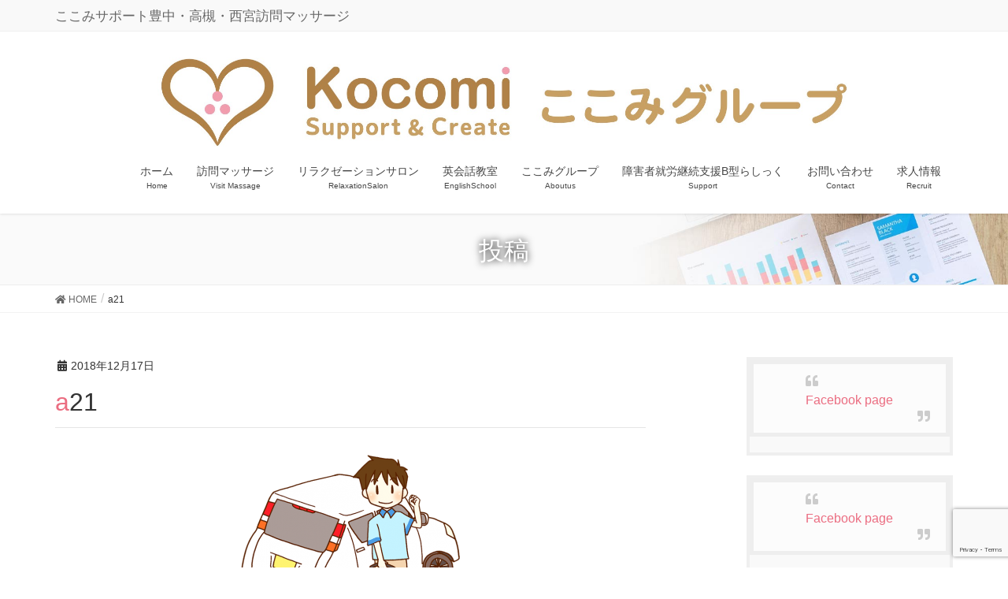

--- FILE ---
content_type: text/html; charset=UTF-8
request_url: https://kocosapo.com/top1/attachment/a21/
body_size: 16114
content:
<!DOCTYPE html>
<html dir="ltr" lang="ja"
	prefix="og: https://ogp.me/ns#" >
<head>
<meta charset="utf-8">
<meta http-equiv="X-UA-Compatible" content="IE=edge">
<meta name="viewport" content="width=device-width, initial-scale=1">
			<!-- Global site tag (gtag.js) - Google Analytics -->
				<script async src="https://www.googletagmanager.com/gtag/js?id=UA-134596804-1"></script>
		<script>
		 window.dataLayer = window.dataLayer || [];
		 function gtag(){dataLayer.push(arguments);}
		 gtag('js', new Date());

		gtag('config', 'UA-134596804-1');
		</script>
	<title>a21 - ここみサポート豊中・高槻・西宮訪問マッサージ</title>

		<!-- All in One SEO 4.2.4 - aioseo.com -->
		<meta name="robots" content="max-image-preview:large" />
		<link rel="canonical" href="https://kocosapo.com/top1/attachment/a21/" />
		<meta name="generator" content="All in One SEO (AIOSEO) 4.2.4 " />

		<!-- Global site tag (gtag.js) - Google Analytics -->
<script async src="https://www.googletagmanager.com/gtag/js?id=UA-240844867-1"></script>
<script>
  window.dataLayer = window.dataLayer || [];
  function gtag(){dataLayer.push(arguments);}
  gtag('js', new Date());

  gtag('config', 'UA-240844867-1');
</script>
		<meta property="og:locale" content="ja_JP" />
		<meta property="og:site_name" content="ここみサポート豊中・高槻・西宮訪問マッサージ - ここみサポート豊中・高槻・西宮訪問マッサージ" />
		<meta property="og:type" content="article" />
		<meta property="og:title" content="a21 - ここみサポート豊中・高槻・西宮訪問マッサージ" />
		<meta property="og:url" content="https://kocosapo.com/top1/attachment/a21/" />
		<meta property="og:image" content="https://kocosapo.com/wp-content/uploads/2020/10/d160a53f71104dc4e5ed3c300ba3ba79.jpg" />
		<meta property="og:image:secure_url" content="https://kocosapo.com/wp-content/uploads/2020/10/d160a53f71104dc4e5ed3c300ba3ba79.jpg" />
		<meta property="og:image:width" content="437" />
		<meta property="og:image:height" content="437" />
		<meta property="article:published_time" content="2018-12-17T01:32:57+00:00" />
		<meta property="article:modified_time" content="2019-01-13T20:19:45+00:00" />
		<meta property="article:publisher" content="https://m.facebook.com/giftchiryoin/" />
		<meta name="twitter:card" content="summary_large_image" />
		<meta name="twitter:title" content="a21 - ここみサポート豊中・高槻・西宮訪問マッサージ" />
		<meta name="twitter:image" content="https://kocosapo.com/wp-content/uploads/2020/10/d160a53f71104dc4e5ed3c300ba3ba79.jpg" />
		<script type="application/ld+json" class="aioseo-schema">
			{"@context":"https:\/\/schema.org","@graph":[{"@type":"WebSite","@id":"https:\/\/kocosapo.com\/#website","url":"https:\/\/kocosapo.com\/","name":"\u3053\u3053\u307f\u30b5\u30dd\u30fc\u30c8\u8c4a\u4e2d\u30fb\u9ad8\u69fb\u30fb\u897f\u5bae\u8a2a\u554f\u30de\u30c3\u30b5\u30fc\u30b8","description":"\u3053\u3053\u307f\u30b5\u30dd\u30fc\u30c8\u8c4a\u4e2d\u30fb\u9ad8\u69fb\u30fb\u897f\u5bae\u8a2a\u554f\u30de\u30c3\u30b5\u30fc\u30b8","inLanguage":"ja","publisher":{"@id":"https:\/\/kocosapo.com\/#organization"}},{"@type":"Organization","@id":"https:\/\/kocosapo.com\/#organization","name":"\u3053\u3053\u307f\u30b5\u30dd\u30fc\u30c8","url":"https:\/\/kocosapo.com\/","logo":{"@type":"ImageObject","@id":"https:\/\/kocosapo.com\/#organizationLogo","url":"https:\/\/kocosapo.com\/wp-content\/uploads\/2020\/10\/d160a53f71104dc4e5ed3c300ba3ba79.jpg","width":437,"height":437},"image":{"@id":"https:\/\/kocosapo.com\/#organizationLogo"},"sameAs":["https:\/\/m.facebook.com\/giftchiryoin\/","https:\/\/instagram.com\/kocomi_group?igshid=YmMyMTA2M2Y="]},{"@type":"BreadcrumbList","@id":"https:\/\/kocosapo.com\/top1\/attachment\/a21\/#breadcrumblist","itemListElement":[{"@type":"ListItem","@id":"https:\/\/kocosapo.com\/#listItem","position":1,"item":{"@type":"WebPage","@id":"https:\/\/kocosapo.com\/","name":"\u30db\u30fc\u30e0","description":"\u3053\u3053\u307f\u30b5\u30dd\u30fc\u30c8\u8c4a\u4e2d\u30fb\u9ad8\u69fb\u30fb\u897f\u5bae\u8a2a\u554f\u30de\u30c3\u30b5\u30fc\u30b8 \u8c4a\u4e2d\u3001\u9ad8\u69fb\u3001\u897f\u5bae\u5730\u57df\u3067\u3001\u6cbb\u7642\u306b\u884c\u3051\u306a\u3044\u65b9\u5411\u3051\u306b\u8a2a\u554f\u30de\u30c3\u30b5\u30fc\u30b8\u3092\u884c\u3063\u3066\u3044\u307e\u3059\u3002\u3054\u81ea\u5b85\u306f\u3082\u3061\u308d\u3093\u3001\u4ecb\u8b77\u65bd\u8a2d\u3078\u3054\u5165\u5c45\u3055\u308c\u3066\u3044\u308b\u5834\u5408\u306f\u3001\u4ecb\u8b77\u65bd\u8a2d\u307e\u3067\u304a\u4f3a\u3044\u3057\u3066\u65bd\u8853\u3092\u884c\u3044\u307e\u3059\u3002\u307e\u305f\u3001\u8a2a\u554f\u6642\u9593\u3001\u66dc\u65e5\u3092\u6c7a\u3081\u3066\u8a2a\u554f\u3055\u305b\u3066\u3044\u305f\u3060\u304d\u307e\u3059\u306e\u3067\u3001\u5b9a\u671f\u7684\u306b\u7d99\u7d9a\u3057\u305f\u65bd\u8853\u304c\u53d7\u3051\u3089\u308c\u307e\u3059\u3002\u3068\u308a\u3042\u3048\u305a\u300c\u7121\u6599\u4f53\u9a13\u30de\u30c3\u30b5\u30fc\u30b8\u3060\u3051\u53d7\u3051\u3066\u307f\u305f\u3044\u300d\u3068\u3044\u3063\u305f\u65b9\u3082\u304a\u6c17\u8efd\u306b\u3054\u76f8\u8ac7\u304f\u3060\u3055\u3044\u3002","url":"https:\/\/kocosapo.com\/"},"nextItem":"https:\/\/kocosapo.com\/top1\/attachment\/a21\/#listItem"},{"@type":"ListItem","@id":"https:\/\/kocosapo.com\/top1\/attachment\/a21\/#listItem","position":2,"item":{"@type":"WebPage","@id":"https:\/\/kocosapo.com\/top1\/attachment\/a21\/","name":"a21","url":"https:\/\/kocosapo.com\/top1\/attachment\/a21\/"},"previousItem":"https:\/\/kocosapo.com\/#listItem"}]},{"@type":"Person","@id":"https:\/\/kocosapo.com\/author\/kocosapo\/#author","url":"https:\/\/kocosapo.com\/author\/kocosapo\/","name":"kocosapo"},{"@type":"ItemPage","@id":"https:\/\/kocosapo.com\/top1\/attachment\/a21\/#itempage","url":"https:\/\/kocosapo.com\/top1\/attachment\/a21\/","name":"a21 - \u3053\u3053\u307f\u30b5\u30dd\u30fc\u30c8\u8c4a\u4e2d\u30fb\u9ad8\u69fb\u30fb\u897f\u5bae\u8a2a\u554f\u30de\u30c3\u30b5\u30fc\u30b8","inLanguage":"ja","isPartOf":{"@id":"https:\/\/kocosapo.com\/#website"},"breadcrumb":{"@id":"https:\/\/kocosapo.com\/top1\/attachment\/a21\/#breadcrumblist"},"author":"https:\/\/kocosapo.com\/author\/kocosapo\/#author","creator":"https:\/\/kocosapo.com\/author\/kocosapo\/#author","datePublished":"2018-12-17T01:32:57+09:00","dateModified":"2019-01-13T20:19:45+09:00"}]}
		</script>
		<!-- All in One SEO -->

<link rel='dns-prefetch' href='//webfonts.sakura.ne.jp' />
<link rel='dns-prefetch' href='//www.google.com' />
<link rel='dns-prefetch' href='//s.w.org' />
<link rel="alternate" type="application/rss+xml" title="ここみサポート豊中・高槻・西宮訪問マッサージ &raquo; フィード" href="https://kocosapo.com/feed/" />
<link rel="alternate" type="application/rss+xml" title="ここみサポート豊中・高槻・西宮訪問マッサージ &raquo; コメントフィード" href="https://kocosapo.com/comments/feed/" />
<link rel="alternate" type="application/rss+xml" title="ここみサポート豊中・高槻・西宮訪問マッサージ &raquo; a21 のコメントのフィード" href="https://kocosapo.com/top1/attachment/a21/feed/" />
<meta name="description" content="" />		<!-- This site uses the Google Analytics by MonsterInsights plugin v8.10.0 - Using Analytics tracking - https://www.monsterinsights.com/ -->
		<!-- Note: MonsterInsights is not currently configured on this site. The site owner needs to authenticate with Google Analytics in the MonsterInsights settings panel. -->
					<!-- No UA code set -->
				<!-- / Google Analytics by MonsterInsights -->
				<script type="text/javascript">
			window._wpemojiSettings = {"baseUrl":"https:\/\/s.w.org\/images\/core\/emoji\/12.0.0-1\/72x72\/","ext":".png","svgUrl":"https:\/\/s.w.org\/images\/core\/emoji\/12.0.0-1\/svg\/","svgExt":".svg","source":{"concatemoji":"https:\/\/kocosapo.com\/wp-includes\/js\/wp-emoji-release.min.js"}};
			/*! This file is auto-generated */
			!function(e,a,t){var n,r,o,i=a.createElement("canvas"),p=i.getContext&&i.getContext("2d");function s(e,t){var a=String.fromCharCode;p.clearRect(0,0,i.width,i.height),p.fillText(a.apply(this,e),0,0);e=i.toDataURL();return p.clearRect(0,0,i.width,i.height),p.fillText(a.apply(this,t),0,0),e===i.toDataURL()}function c(e){var t=a.createElement("script");t.src=e,t.defer=t.type="text/javascript",a.getElementsByTagName("head")[0].appendChild(t)}for(o=Array("flag","emoji"),t.supports={everything:!0,everythingExceptFlag:!0},r=0;r<o.length;r++)t.supports[o[r]]=function(e){if(!p||!p.fillText)return!1;switch(p.textBaseline="top",p.font="600 32px Arial",e){case"flag":return s([127987,65039,8205,9895,65039],[127987,65039,8203,9895,65039])?!1:!s([55356,56826,55356,56819],[55356,56826,8203,55356,56819])&&!s([55356,57332,56128,56423,56128,56418,56128,56421,56128,56430,56128,56423,56128,56447],[55356,57332,8203,56128,56423,8203,56128,56418,8203,56128,56421,8203,56128,56430,8203,56128,56423,8203,56128,56447]);case"emoji":return!s([55357,56424,55356,57342,8205,55358,56605,8205,55357,56424,55356,57340],[55357,56424,55356,57342,8203,55358,56605,8203,55357,56424,55356,57340])}return!1}(o[r]),t.supports.everything=t.supports.everything&&t.supports[o[r]],"flag"!==o[r]&&(t.supports.everythingExceptFlag=t.supports.everythingExceptFlag&&t.supports[o[r]]);t.supports.everythingExceptFlag=t.supports.everythingExceptFlag&&!t.supports.flag,t.DOMReady=!1,t.readyCallback=function(){t.DOMReady=!0},t.supports.everything||(n=function(){t.readyCallback()},a.addEventListener?(a.addEventListener("DOMContentLoaded",n,!1),e.addEventListener("load",n,!1)):(e.attachEvent("onload",n),a.attachEvent("onreadystatechange",function(){"complete"===a.readyState&&t.readyCallback()})),(n=t.source||{}).concatemoji?c(n.concatemoji):n.wpemoji&&n.twemoji&&(c(n.twemoji),c(n.wpemoji)))}(window,document,window._wpemojiSettings);
		</script>
		<style type="text/css">
img.wp-smiley,
img.emoji {
	display: inline !important;
	border: none !important;
	box-shadow: none !important;
	height: 1em !important;
	width: 1em !important;
	margin: 0 .07em !important;
	vertical-align: -0.1em !important;
	background: none !important;
	padding: 0 !important;
}
</style>
	<link rel='stylesheet' id='sb_instagram_styles-css'  href='https://kocosapo.com/wp-content/plugins/instagram-feed/css/sb-instagram-2-2.min.css' type='text/css' media='all' />
<link rel='stylesheet' id='vkExUnit_common_style-css'  href='https://kocosapo.com/wp-content/plugins/vk-all-in-one-expansion-unit/assets/css/vkExUnit_style.css' type='text/css' media='all' />
<style id='vkExUnit_common_style-inline-css' type='text/css'>
:root {--ver_page_top_button_url:url(https://kocosapo.com/wp-content/plugins/vk-all-in-one-expansion-unit/assets/images/to-top-btn-icon.svg);}@font-face {font-weight: normal;font-style: normal;font-family: "vk_sns";src: url("https://kocosapo.com/wp-content/plugins/vk-all-in-one-expansion-unit/inc/sns/icons/fonts/vk_sns.eot?-bq20cj");src: url("https://kocosapo.com/wp-content/plugins/vk-all-in-one-expansion-unit/inc/sns/icons/fonts/vk_sns.eot?#iefix-bq20cj") format("embedded-opentype"),url("https://kocosapo.com/wp-content/plugins/vk-all-in-one-expansion-unit/inc/sns/icons/fonts/vk_sns.woff?-bq20cj") format("woff"),url("https://kocosapo.com/wp-content/plugins/vk-all-in-one-expansion-unit/inc/sns/icons/fonts/vk_sns.ttf?-bq20cj") format("truetype"),url("https://kocosapo.com/wp-content/plugins/vk-all-in-one-expansion-unit/inc/sns/icons/fonts/vk_sns.svg?-bq20cj#vk_sns") format("svg");}
</style>
<link rel='stylesheet' id='wp-block-library-css'  href='https://kocosapo.com/wp-includes/css/dist/block-library/style.min.css' type='text/css' media='all' />
<link rel='stylesheet' id='contact-form-7-css'  href='https://kocosapo.com/wp-content/plugins/contact-form-7/includes/css/styles.css' type='text/css' media='all' />
<link rel='stylesheet' id='bwg_fonts-css'  href='https://kocosapo.com/wp-content/plugins/photo-gallery/css/bwg-fonts/fonts.css' type='text/css' media='all' />
<link rel='stylesheet' id='sumoselect-css'  href='https://kocosapo.com/wp-content/plugins/photo-gallery/css/sumoselect.min.css' type='text/css' media='all' />
<link rel='stylesheet' id='mCustomScrollbar-css'  href='https://kocosapo.com/wp-content/plugins/photo-gallery/css/jquery.mCustomScrollbar.min.css' type='text/css' media='all' />
<link rel='stylesheet' id='bwg_googlefonts-css'  href='https://fonts.googleapis.com/css?family=Ubuntu&#038;subset=greek,latin,greek-ext,vietnamese,cyrillic-ext,latin-ext,cyrillic' type='text/css' media='all' />
<link rel='stylesheet' id='bwg_frontend-css'  href='https://kocosapo.com/wp-content/plugins/photo-gallery/css/styles.min.css' type='text/css' media='all' />
<link rel='stylesheet' id='sb-type-std-css'  href='https://kocosapo.com/wp-content/plugins/speech-bubble/css/sb-type-std.css' type='text/css' media='all' />
<link rel='stylesheet' id='sb-type-fb-css'  href='https://kocosapo.com/wp-content/plugins/speech-bubble/css/sb-type-fb.css' type='text/css' media='all' />
<link rel='stylesheet' id='sb-type-fb-flat-css'  href='https://kocosapo.com/wp-content/plugins/speech-bubble/css/sb-type-fb-flat.css' type='text/css' media='all' />
<link rel='stylesheet' id='sb-type-ln-css'  href='https://kocosapo.com/wp-content/plugins/speech-bubble/css/sb-type-ln.css' type='text/css' media='all' />
<link rel='stylesheet' id='sb-type-ln-flat-css'  href='https://kocosapo.com/wp-content/plugins/speech-bubble/css/sb-type-ln-flat.css' type='text/css' media='all' />
<link rel='stylesheet' id='sb-type-pink-css'  href='https://kocosapo.com/wp-content/plugins/speech-bubble/css/sb-type-pink.css' type='text/css' media='all' />
<link rel='stylesheet' id='sb-type-rtail-css'  href='https://kocosapo.com/wp-content/plugins/speech-bubble/css/sb-type-rtail.css' type='text/css' media='all' />
<link rel='stylesheet' id='sb-type-drop-css'  href='https://kocosapo.com/wp-content/plugins/speech-bubble/css/sb-type-drop.css' type='text/css' media='all' />
<link rel='stylesheet' id='sb-type-think-css'  href='https://kocosapo.com/wp-content/plugins/speech-bubble/css/sb-type-think.css' type='text/css' media='all' />
<link rel='stylesheet' id='sb-no-br-css'  href='https://kocosapo.com/wp-content/plugins/speech-bubble/css/sb-no-br.css' type='text/css' media='all' />
<link rel='stylesheet' id='whats-new-style-css'  href='https://kocosapo.com/wp-content/plugins/whats-new-genarator/whats-new.css' type='text/css' media='all' />
<link rel='stylesheet' id='wpos-slick-style-css'  href='https://kocosapo.com/wp-content/plugins/wp-slick-slider-and-image-carousel/assets/css/slick.css' type='text/css' media='all' />
<link rel='stylesheet' id='wpsisac-public-style-css'  href='https://kocosapo.com/wp-content/plugins/wp-slick-slider-and-image-carousel/assets/css/slick-slider-style.css' type='text/css' media='all' />
<link rel='stylesheet' id='lightning-design-style-css'  href='https://kocosapo.com/wp-content/themes/lightning-pro/design-skin/origin/css/style.css' type='text/css' media='all' />
<style id='lightning-design-style-inline-css' type='text/css'>
/* ltg common custom */:root {--vk-menu-acc-btn-border-color:#333;--color-key:#eb6d81;--color-key-dark:#eb6d81;}.bbp-submit-wrapper .button.submit { background-color:#eb6d81 ; }.bbp-submit-wrapper .button.submit:hover { background-color:#eb6d81 ; }.veu_color_txt_key { color:#eb6d81 ; }.veu_color_bg_key { background-color:#eb6d81 ; }.veu_color_border_key { border-color:#eb6d81 ; }.btn-default { border-color:#eb6d81;color:#eb6d81;}.btn-default:focus,.btn-default:hover { border-color:#eb6d81;background-color: #eb6d81; }.btn-primary { background-color:#eb6d81;border-color:#eb6d81; }.btn-primary:focus,.btn-primary:hover { background-color:#eb6d81;border-color:#eb6d81; }.btn-outline-primary { color : #eb6d81 ; border-color:#eb6d81; }.btn-outline-primary:hover { color : #fff; background-color:#eb6d81;border-color:#eb6d81; }a { color:#337ab7; }/* sidebar child menu display */.localNav ul ul.children{ display:none; }.localNav ul li.current_page_ancestor ul.children,.localNav ul li.current_page_item ul.children,.localNav ul li.current-cat ul.children{ display:block; }
.tagcloud a:before { font-family: "Font Awesome 5 Free";content: "\f02b";font-weight: bold; }
a { color:#eb6d81 ; }a:hover { color:#eb6d81 ; }.page-header { background-color:#eb6d81; }h1.entry-title:first-letter,.single h1.entry-title:first-letter { color:#eb6d81; }h2,.mainSection-title { border-top-color:#eb6d81; }h3:after,.subSection-title:after { border-bottom-color:#eb6d81; }.media .media-body .media-heading a:hover { color:#eb6d81; }ul.page-numbers li span.page-numbers.current { background-color:#eb6d81; }.pager li > a { border-color:#eb6d81;color:#eb6d81;}.pager li > a:hover { background-color:#eb6d81;color:#fff;}footer { border-top-color:#eb6d81; }dt { border-left-color:#eb6d81; }@media (min-width: 768px){ ul.gMenu > li > a:after { border-bottom-color: #eb6d81 ; }} /* @media (min-width: 768px) */
/* page header */.page-header{color:#ffffff;text-shadow:0px 0px 10px #000000;text-align:center;background: url(https://kocosapo.com/wp-content/themes/lightning-pro/inc/vk-page-header/package/images/header-sample-biz.jpg) no-repeat 50% center;background-size: cover;}
.vk-campaign-text{background:#eab010;color:#fff;}.vk-campaign-text_btn,.vk-campaign-text_btn:link,.vk-campaign-text_btn:visited,.vk-campaign-text_btn:focus,.vk-campaign-text_btn:active{background:#fff;color:#4c4c4c;}.vk-campaign-text_btn:hover{background:#eab010;color:#fff;}.vk-campaign-text_link,.vk-campaign-text_link:link,.vk-campaign-text_link:hover,.vk-campaign-text_link:visited,.vk-campaign-text_link:active,.vk-campaign-text_link:focus{color:#fff;}
</style>
<link rel='stylesheet' id='swiper-style-css'  href='https://kocosapo.com/wp-content/plugins/lightning-advanced-slider/inc/swiper/package/assets/css/vk_swiper.css' type='text/css' media='all' />
<link rel='stylesheet' id='vk-blocks-build-css-css'  href='https://kocosapo.com/wp-content/plugins/vk-all-in-one-expansion-unit/inc/vk-blocks/package/build/block-build.css' type='text/css' media='all' />
<link rel='stylesheet' id='lightning-common-style-css'  href='https://kocosapo.com/wp-content/themes/lightning-pro/assets/css/common.css' type='text/css' media='all' />
<style id='lightning-common-style-inline-css' type='text/css'>
/* vk-mobile-nav */:root {--vk-mobile-nav-menu-btn-bg-src: url("https://kocosapo.com/wp-content/themes/lightning-pro/inc/vk-mobile-nav/package//images/vk-menu-btn-black.svg");--vk-mobile-nav-menu-btn-close-bg-src: url("https://kocosapo.com/wp-content/themes/lightning-pro/inc/vk-mobile-nav/package//images/vk-menu-close-black.svg");--vk-menu-acc-icon-open-black-bg-src: url("https://kocosapo.com/wp-content/themes/lightning-pro/inc/vk-mobile-nav/package//images/vk-menu-acc-icon-open-black.svg");--vk-menu-acc-icon-close-black-bg-src: url("https://kocosapo.com/wp-content/themes/lightning-pro/inc/vk-mobile-nav/package//images/vk-menu-close-black.svg");}
</style>
<link rel='stylesheet' id='lightning-theme-style-css'  href='https://kocosapo.com/wp-content/themes/lightning-pro/style.css' type='text/css' media='all' />
<link rel='stylesheet' id='vk-media-posts-style-css'  href='https://kocosapo.com/wp-content/themes/lightning-pro/inc/media-posts/package/css/media-posts.css' type='text/css' media='all' />
<link rel='stylesheet' id='vk-font-awesome-css'  href='https://kocosapo.com/wp-content/themes/lightning-pro/inc/font-awesome/package/versions/5/css/all.min.css' type='text/css' media='all' />
<link rel='stylesheet' id='mts_simple_booking_front-css'  href='https://kocosapo.com/wp-content/plugins/mts-simple-booking/css/mtssb-front.css' type='text/css' media='all' />
<script type='text/javascript' src='https://kocosapo.com/wp-includes/js/jquery/jquery.js'></script>
<script type='text/javascript' src='https://kocosapo.com/wp-includes/js/jquery/jquery-migrate.min.js'></script>
<script type='text/javascript' src='//webfonts.sakura.ne.jp/js/sakura.js'></script>
<script type='text/javascript' src='https://kocosapo.com/wp-content/plugins/photo-gallery/js/jquery.sumoselect.min.js'></script>
<script type='text/javascript' src='https://kocosapo.com/wp-content/plugins/photo-gallery/js/jquery.mobile.min.js'></script>
<script type='text/javascript' src='https://kocosapo.com/wp-content/plugins/photo-gallery/js/jquery.mCustomScrollbar.concat.min.js'></script>
<script type='text/javascript' src='https://kocosapo.com/wp-content/plugins/photo-gallery/js/jquery.fullscreen-0.4.1.min.js'></script>
<script type='text/javascript'>
/* <![CDATA[ */
var bwg_objectsL10n = {"bwg_field_required":"field is required.","bwg_mail_validation":"\u3053\u308c\u306f\u6709\u52b9\u306a\u30e1\u30fc\u30eb\u30a2\u30c9\u30ec\u30b9\u3067\u306f\u3042\u308a\u307e\u305b\u3093\u3002","bwg_search_result":"\u691c\u7d22\u306b\u4e00\u81f4\u3059\u308b\u753b\u50cf\u304c\u3042\u308a\u307e\u305b\u3093\u3002","bwg_select_tag":"Select Tag","bwg_order_by":"Order By","bwg_search":"\u691c\u7d22","bwg_show_ecommerce":"Show Ecommerce","bwg_hide_ecommerce":"Hide Ecommerce","bwg_show_comments":"\u30b3\u30e1\u30f3\u30c8\u3092\u8868\u793a\u3057\u307e\u3059","bwg_hide_comments":"\u30b3\u30e1\u30f3\u30c8\u3092\u975e\u8868\u793a\u306b\u3057\u307e\u3059","bwg_restore":"\u5fa9\u5143\u3057\u307e\u3059","bwg_maximize":"\u6700\u5927\u5316\u3057\u307e\u3059","bwg_fullscreen":"\u30d5\u30eb\u30b9\u30af\u30ea\u30fc\u30f3","bwg_exit_fullscreen":"\u30d5\u30eb\u30b9\u30af\u30ea\u30fc\u30f3\u3092\u7d42\u4e86\u3057\u307e\u3059","bwg_search_tag":"SEARCH...","bwg_tag_no_match":"No tags found","bwg_all_tags_selected":"All tags selected","bwg_tags_selected":"tags selected","play":"\u518d\u751f","pause":"\u4e00\u6642\u505c\u6b62\u3057\u307e\u3059","is_pro":"","bwg_play":"\u518d\u751f","bwg_pause":"\u4e00\u6642\u505c\u6b62\u3057\u307e\u3059","bwg_hide_info":"\u60c5\u5831\u3092\u96a0\u3059","bwg_show_info":"\u60c5\u5831\u3092\u8868\u793a\u3057\u307e\u3059","bwg_hide_rating":"\u96a0\u3059\u8a55\u4fa1","bwg_show_rating":"\u8a55\u4fa1\u3092\u8868\u793a\u3057\u307e\u3059","ok":"Ok","cancel":"Cancel","select_all":"Select all","lazy_load":"0","lazy_loader":"https:\/\/kocosapo.com\/wp-content\/plugins\/photo-gallery\/images\/ajax_loader.png","front_ajax":"0"};
/* ]]> */
</script>
<script type='text/javascript' src='https://kocosapo.com/wp-content/plugins/photo-gallery/js/scripts.min.js'></script>
<link rel='https://api.w.org/' href='https://kocosapo.com/wp-json/' />
<link rel="EditURI" type="application/rsd+xml" title="RSD" href="https://kocosapo.com/xmlrpc.php?rsd" />
<link rel="wlwmanifest" type="application/wlwmanifest+xml" href="https://kocosapo.com/wp-includes/wlwmanifest.xml" /> 
<meta name="generator" content="WordPress 5.4.18" />
<link rel='shortlink' href='https://kocosapo.com/?p=309' />
<link rel="alternate" type="application/json+oembed" href="https://kocosapo.com/wp-json/oembed/1.0/embed?url=https%3A%2F%2Fkocosapo.com%2Ftop1%2Fattachment%2Fa21%2F" />
<link rel="alternate" type="text/xml+oembed" href="https://kocosapo.com/wp-json/oembed/1.0/embed?url=https%3A%2F%2Fkocosapo.com%2Ftop1%2Fattachment%2Fa21%2F&#038;format=xml" />
<!-- Favicon Rotator -->
<!-- End Favicon Rotator -->
<link rel="apple-touch-icon" sizes="180x180" href="/wp-content/uploads/fbrfg/apple-touch-icon.png">
<link rel="icon" type="image/png" sizes="32x32" href="/wp-content/uploads/fbrfg/favicon-32x32.png">
<link rel="icon" type="image/png" sizes="16x16" href="/wp-content/uploads/fbrfg/favicon-16x16.png">
<link rel="manifest" href="/wp-content/uploads/fbrfg/site.webmanifest">
<link rel="mask-icon" href="/wp-content/uploads/fbrfg/safari-pinned-tab.svg" color="#5bbad5">
<link rel="shortcut icon" href="/wp-content/uploads/fbrfg/favicon.ico">
<meta name="msapplication-TileColor" content="#da532c">
<meta name="msapplication-config" content="/wp-content/uploads/fbrfg/browserconfig.xml">
<meta name="theme-color" content="#ffffff"><style id="lightning-color-custom-for-plugins" type="text/css">/* ltg theme common */.color_key_bg,.color_key_bg_hover:hover{background-color: #eb6d81;}.color_key_txt,.color_key_txt_hover:hover{color: #eb6d81;}.color_key_border,.color_key_border_hover:hover{border-color: #eb6d81;}.color_key_dark_bg,.color_key_dark_bg_hover:hover{background-color: #eb6d81;}.color_key_dark_txt,.color_key_dark_txt_hover:hover{color: #eb6d81;}.color_key_dark_border,.color_key_dark_border_hover:hover{border-color: #eb6d81;}</style><!-- [ VK All in One Expansion Unit OGP ] -->
<meta property="og:site_name" content="ここみサポート豊中・高槻・西宮訪問マッサージ" />
<meta property="og:url" content="https://kocosapo.com/top1/attachment/a21/" />
<meta property="og:title" content="a21 - ここみサポート豊中・高槻・西宮訪問マッサージ" />
<meta property="og:description" content="" />
<meta property="og:type" content="article" />
<!-- [ / VK All in One Expansion Unit OGP ] -->
<!-- [ VK All in One Expansion Unit twitter card ] -->
<meta name="twitter:card" content="summary_large_image">
<meta name="twitter:description" content="">
<meta name="twitter:title" content="a21 - ここみサポート豊中・高槻・西宮訪問マッサージ">
<meta name="twitter:url" content="https://kocosapo.com/top1/attachment/a21/">
	<meta name="twitter:domain" content="kocosapo.com">
	<!-- [ / VK All in One Expansion Unit twitter card ] -->
	<link rel="icon" href="https://kocosapo.com/wp-content/uploads/2022/11/cropped-iconkocomi20221121-150x150.jpg" sizes="32x32" />
<link rel="icon" href="https://kocosapo.com/wp-content/uploads/2022/11/cropped-iconkocomi20221121-300x300.jpg" sizes="192x192" />
<link rel="apple-touch-icon" href="https://kocosapo.com/wp-content/uploads/2022/11/cropped-iconkocomi20221121-300x300.jpg" />
<meta name="msapplication-TileImage" content="https://kocosapo.com/wp-content/uploads/2022/11/cropped-iconkocomi20221121-300x300.jpg" />
		<style type="text/css" id="wp-custom-css">
			.navbar-brand img {
max-height: none !important;
}
.article{margin-top:10px!important;
	color: #ffffff!important;
position: relative!important;
	font-weight:bold!important;
background-color: #be3144!important;
	padding: .5em!important;}
.article .art1{
	display: block!important;
padding: .55em 1em!important;
border: 2px dashed #fff!important;
	}

.square_btn {
    position: relative;
    display: inline-block;
    padding: 0.8em 0.5em;
    text-decoration: none;
    color: #FFF;
    background: #BE3144;/*背景色*/
    border-bottom: solid 2px  #BE3144;/*少し濃い目の色に*/
    border-radius: 4px;/*角の丸み*/
    box-shadow: inset 0 2px 0 rgba(255,255,255,0.2), 0 2px 2px rgba(0, 0, 0, 0.19);
    font-weight: bold;
	font-size:200%;	
}

.square_btn:active {
    border-bottom: solid 2px #fd9535;
    box-shadow: 0 0 2px rgba(0, 0, 0, 0.30);
}
.mainSection-title{
   position: relative;
padding: 0.5em;
background: #78370C;
color: white;	
	border-top-color:#fff!important;
	text-align:center;
}

.mainSection-title ::before{
position: absolute!important;
content: ''!important;
top: 100%!important;
left: 0!important;
border: none!important;

border-bottom: solid 15px transparent!important;
border-right: solid 20px rgb(149, 158, 155)!important;
}
.guidancet{
position: relative;/*相対位置*/
padding: 0.5em 0.5em 0.5em 1.5em;/*アイコン分のスペース*/
line-height: 1.4;/*行高*/
color: #ff6a6a;/*文字色*/
border-top: dotted 1px gray;
border-bottom: dotted 1px gray;
background: #fffff4;
}

.guidancet :before{ font-family: "Font Awesome 5 Free";/*忘れずに*/
content: "\f101";/*アイコンのユニコード*/
position: absolute;/*絶対位置*/
font-size:1em;/*サイズ*/
left: 0.25em;/*アイコンの位置*/
top: 0.5em;/*アイコンの位置*/
color: #ff6a6a; /*アイコン色*/
}
@media (min-width: 992px)
{.slide .btn-ghost {
    font-size: 3vw;
	font-weight:bold;
	
}
.slide .btn-ghost {
    margin-top: .8em;
    padding: .4em .8em;}}
@media (min-width: 768px)
{.slide .btn-ghost {
    margin-top: 1.3em;
}
.slide .btn-ghost {
    margin-top: .8em;
    padding: .4em .8em;}
 }
@media (min-width: 768px)
{.slide-text-title {
    font-size: 2.5vw;
    font-weight:bold;
}
	.a1{display:block;
		text-align:center;
	width:100%;
	padding-top:7px;
	margin-left:auto;
	margin-right:aboveauto;}
.a1 .a1left{width:48%;
	float:left;margin-top:5px;
}
.a1 .a1right{width:48%;
float:right;
	margin-top:-0px;
	text-align:left;
	}
	.map1{width:48%;
	float:left;
		border-color:#fff!important;
	}
.map2{width:52%;
	float:left;
	border-color:#fff!important;}
.map1 tr td,.map2 tr td{border-color:#fff!important;}
	.sc{display:block;
	width:100%;
	text-align:center;}
 .sc .scleft{float:left;
width:48%;}
	.sc .scright{float:right;
	width:50%;}
.square_btn2{
	width:100%;
	font-weight:bold;
	font-size:130%;
    display: inline-block;
    padding: 0.5em 1em;
    text-decoration: none;
    background: #ff4d9d;
    color: #FFF;
    border-radius: 4px;
    box-shadow: 0px 0px 0px 5px #ff4d9d;
    border: dashed 1px #FFF;
}
	.square_btn2 .sbtn{font-size:50%;}
.square_btn2:hover{
	border: dotted 1px #FFF;
	color:#F0F0E1!important;
}
.square_btn3{
	width:100%;
	margin-right:15px!important;
	font-weight:bold;
	font-size:150%;
    display: inline-block;
    padding: 0.5em 1em;
    text-decoration: none;
 background-color:  #ff4d9d;
    color: #FFF;
    border-radius: 4px;
    box-shadow: 0px 0px 0px 5px  #ff4d9d;
    border: dashed 1px #FFF;
}
	.square_btn3 .sbtn{font-size:50%;}
.square_btn2:hover{
	border: dotted 1px #FFF;
	color:#F0F0E1!important;
}
.user {width:50%!important;}}
@media (min-width: 992px)
{.slide-text-caption {
    font-size: 1.3vw;
	font-weight:bold;
	
}
	.btn-ghost{background-color:#fff;
	opacity:0.9;} 
}
@media(max-width:480px){
.slide-text-title {
    font-size: 5.1vw;
	font-weight:bold;
}

.slide-text-caption {
    font-size: 3.5vw;
	font-weight:bold;
}

.slide .btn-ghost {font-size: 5vw;
	font-weight:bold;
	background-color:#fff;
	opacity:0.7;
}

.square_btn {
    position: relative;
    display: inline-block;
    padding: 0.5em 0.5em;
    text-decoration: none;
    color: #FFF;
    background: #BE3144;/*背景色*/
    border-bottom: solid 2px #BE3144;/*少し濃い目の色に*/
    border-radius: 4px;/*角の丸み*/
    box-shadow: inset 0 2px 0 rgba(255,255,255,0.2), 0 2px 2px rgba(0, 0, 0, 0.19);
    font-weight: bold;
	font-size:140%;	
}
		.sc{display:block;
	width:100%!important;
	text-align:center;}
 .sc .scleft{float:none;
width:100%!important;}
	.sc .scright{float:none;
	width:100%;}
	.square_btn2{
		width:100%;}
		.square_btn3{
		width:100%;}
}
@media (max-width: 768px)
{
	.navbar-brand img {width: 60% !important;
}
.slide-text-title {
    font-size: 4vw!important;
    font-weight:bold!important;
}
.slide .btn-ghost {
    margin-top: 1.3em!important;
}
.slide .btn-ghost {
	 font-size: 5.2vw;
	font-weight:bold;
    margin-top: .8em!important;
    padding: .4em .8em!important;
	background-color:#fff!important;
	opacity:0.7!important;}
.slide-text-caption {
    font-size: 3.5vw;
	font-weight:bold;

}
.square_btn2{
	width:98%;
	margin-right:auto!important;
	margin-left:auto!important;
	margin-bottom:15px;
	font-weight:bold;
	font-size:150%;
    display: inline-block;
    padding: 0.5em 1em;
    text-decoration: none;
    background: #ff4d9d;
    color: #FFF;
    border-radius: 4px;
    box-shadow: 0px 0px 0px 5px #ff4d9d;
    border: dashed 1px #FFF;
	float:none!important;
}
	.square_btn2 .sbtn{font-size:50%;}
.square_btn2:hover{
	border: dotted 1px #FFF;
	color:#F0F0E1!important;
}
.square_btn3{
	width:98%;
	margin-bottom:15px!important;
	font-weight:bold;
	font-size:150%;
    display: inline-block;
    padding: 0.5em 1em;
    text-decoration: none;
 background-color: #ff0000;
    color: #FFF;
    border-radius: 4px;
    box-shadow: 0px 0px 0px 5px #ff0000;
    border: dashed 1px #FFF;
}
	.square_btn3 .sbtn{font-size:50%;}
.sc{display:block;
	width:100%!important;
	text-align:center;}
 .sc .scleft{float:none;
width:100%!important;}
	.sc .scright{float:none;
	width:100%;}
	
	.a1{display:block;
		text-align:center;
		width:100%;}
.a1 .a1left{
	width:98% !important;	float:none;margin:5px auto !important;
}
.a1 .a1right{
	width:98% !important;	float:none;margin:5px auto !important;
	text-align:left!important;
	}
.a1 .a1right .imaging{
	float:none!important;
	text-align:center!important;
	margin:5px auto !important;
}}

@media(max-width:480px){.navbar-brand img {width:120% !important;}}

.list-monthly-calendar, .mix-calendar, .list-calendar, .timetbale-calendar, .multiple-calendar, .monthly-calendar {
    clear: both;
    font-family: sans-serif;
    margin-bottom: 1.5rem;
}
.list-monthly-calendar table, .mix-calendar table, .timetable-calendar table, .multiple-calendar table, .monthly-calendar table {
    width: 98%;
}.calendar-caption {
    font-size: 1.2rem;
    text-align: center;
}table tr:nth-of-type(2n+1) {
    background-color: #f2f9f6;
}th {
    font-size: 1.1rem;
    font-weight: bold;
}.mix-calendar th, .mix-calendar td, .timetable-calendar th, .timetable-calendar td, .multiple-calendar th, .multiple-calendar td, .monthly-calendar th, .monthly-calendar td {
    text-align: center;
    width: 14%;
}table th, .scrollable-table th {
    background: linear-gradient(#fef3aa 0% , #ffffff 100%);
}table tr:nth-of-type(2n+1) {
    background-color: #f2f9f6;
}.mix-calendar td, .multiple-calendar td, .monthly-calendar td {
    padding: 6px 0;
}.mix-calendar th, .mix-calendar td, .timetable-calendar th, .timetable-calendar td, .multiple-calendar th, .multiple-calendar td, .monthly-calendar th, .monthly-calendar td {
    text-align: center;
    width: 14%;
}.calendar-time-mark, .calendar-mark {
    color: #888888;
    font-family: serif;
    font-size: 1.4rem;
}.monthly-prev-next {
    font-size: 1rem;
    width: 98%;
}.monthly-prev {
    float: left;
}.monthly-next {
    float: right;
}.day-calendar {
    font-family: sans-serif;
    margin-bottom: 1.5rem;
}.day-calendar table {
    border: none;
    border-collapse: separate;
    border-spacing: 1px 5px;
    width: 80%;
}th.day-left {
    -moz-border-radius-topleft: 10px;
    -moz-border-radius-bottomleft: 10px;
    border-top-left-radius: 10px;
    border-bottom-left-radius: 10px;
    border: 1px solid #dddddd;
    line-height: 2.5rem;
}th.day-right {
    -moz-border-radius-topright: 10px;
    -moz-border-radius-bottomright: 10px;
    border-top-right-radius: 10px;
    border-bottom-right-radius: 10px;
    border: 1px solid #dddddd;
}.day-calendar th, .day-calendar td {
    font-size: 1rem;
    text-align: center;
    padding: 0;
    vertical-align: middle;
    width: 50%;
}.day-calendar td {
    font-size: 1rem;
    text-align: center;
    padding: 0;
    vertical-align: middle;
    width: 50%;
}
.content-form fieldset {
    border: 1px solid #dddddd;
    padding: 10px 0 0 10px;
    margin: 0 0 1.5rem 0;
    width: 98%;
}
.content-form fieldset {
    border: 1px solid #dddddd;
    padding: 10px 0 0 10px;
    margin: 0 0 1.5rem 0;
    width: 98%;
}
.content-form legend {
    font-size: 100%!important;
    font-weight: bold;
    padding: 0 5px;
}
.content-form table {
    border: none;
    border-collapse: separate;
    border-spacing: 5px;
    margin: 0 0 5px 0;
    width: 99%;
}.content-form th {
    font-size: 100%;
    line-height: 2;
    padding-right: 10px;
    text-align: right;
    vertical-align: top;
    width: 30%;
}.content-form th, .content-form td {
    border-top: none;
    border-right: 1px solid #dddddd;
    border-bottom: 1px solid #dddddd;
    border-left: none;
    padding: 2px;
    vertical-align: middle;
}
.content-form select {
    font-size: 15px;
    padding: 0.1rem 0.15rem;
}.content-form .unit-price {
    clear: both;
	font-size:13px;
}
content-form fieldset {
    border: 1px solid #dddddd;
    padding: 10px 0 0 10px;
    margin: 0 0 1.5rem 0;
    width: 98%;
}.content-form .required {
    color: red;
}.content-form th {font-size: 100%;
    line-height: 2.2rem;
    padding-right: 10px;
    text-align: right;
    vertical-align: top;
    width: 30%;
}
.content-form td {font-size: 90%;
}
.content-form input, .content-form textarea {
    padding: 3px;
    margin-bottom: 3px;
    font-size: 100%;
}
#vk_widget_pr_content-2 .btn{color:#fff!important;}
#vk_widget_pr_content-6 .btn{color:#fff!important;}
.carousel-indicators li{border-color:#ccc;
background-color:#333;}
.fa-angle-left:before,.fa-angle-right:before{color:#000000;}
.mainSection-title a {color: #571f00!important;}
.mainSection-title {
    position: relative;
    padding: 0.5em;
    background: #571f00!important;
    color: white;
    border-top-color: #fff!important;
    text-align: center;
}
@media(min-width:992px){.headerTop ul>li>a, .headerTop ul>li>span {
    padding: 0 15px;
    font-size:20px!important;
	color:#333;
    white-space: nowrap;
    display: block;
	}}		</style>
		<style type="text/css">/* VK CSS Customize */@media (min-width: 992px){.headerTop ul>li { line-height: 2.5em;}.headerTop ul>li>span {font-size: 150%; color:#ff4d9d;text-shadow: 1px 1px 1px #000;}.headerTop_contactBtn a.btn { border-top-left-radius: 0; border-top-right-radius: 0; font-size: 140%!important;}.btn-primary { color: #fff; background-color: #ff4d9d; border-color: #2e6da4; font-weight: bold;}.headerTop_description { position: relative; top: 7px; display: block; margin: 0; padding: 0px 10px ; width: 1000px; line-height: 20px; font-size:140%;}}/* End VK CSS Customize */</style>
			
</head>
<body class="attachment attachment-template-default single single-attachment postid-309 attachmentid-309 attachment-png post-name-a21 post-type-attachment device-pc fa_v5_css headfix header_height_changer mobile-fix-nav_add_menu_btn mobile-fix-nav_enable">
<a class="skip-link screen-reader-text" href="#main">コンテンツに移動</a>
<a class="skip-link screen-reader-text" href="#vk-mobile-nav">ナビゲーションに移動</a>
<header class="navbar siteHeader">
	<div class="headerTop" id="headerTop"><div class="container"><p class="headerTop_description">ここみサポート豊中・高槻・西宮訪問マッサージ</p></div><!-- [ / .container ] --></div><!-- [ / #headerTop  ] -->	<div class="container siteHeadContainer">
		<div class="navbar-header">
						<p class="navbar-brand siteHeader_logo">
			<a href="https://kocosapo.com/">
				<span><img src="https://kocosapo.com/wp-content/uploads/2020/10/S__11124738.jpg" alt="ここみサポート豊中・高槻・西宮訪問マッサージ" /></span>
			</a>
			</p>
								</div>

		<div id="gMenu_outer" class="gMenu_outer"><nav class="menu-mainmenu-container"><ul id="menu-mainmenu" class="menu nav gMenu"><li id="menu-item-65" class="menu-item menu-item-type-custom menu-item-object-custom menu-item-home"><a href="https://kocosapo.com"><strong class="gMenu_name">ホーム</strong><span class="gMenu_description">Home</span></a></li>
<li id="menu-item-63" class="menu-item menu-item-type-post_type menu-item-object-page menu-item-has-children"><a href="https://kocosapo.com/doc-massage-2/"><strong class="gMenu_name">訪問マッサージ</strong><span class="gMenu_description">Visit Massage</span></a>
<ul class="sub-menu">
	<li id="menu-item-517" class="menu-item menu-item-type-post_type menu-item-object-page"><a href="https://kocosapo.com/doc-massage-2/user/">患者様、ご家族様</a></li>
	<li id="menu-item-516" class="menu-item menu-item-type-post_type menu-item-object-page"><a href="https://kocosapo.com/doc-massage-2/supporter/">医療介護関係の皆様</a></li>
	<li id="menu-item-79" class="menu-item menu-item-type-post_type menu-item-object-page"><a href="https://kocosapo.com/doc-massage-2/guidance/">ご利用方法</a></li>
	<li id="menu-item-865" class="menu-item menu-item-type-post_type menu-item-object-page"><a href="https://kocosapo.com/doc-massage-2/trail/">無料体験申し込み</a></li>
	<li id="menu-item-78" class="menu-item menu-item-type-post_type menu-item-object-page"><a href="https://kocosapo.com/doc-massage-2/recruit/">求人募集</a></li>
	<li id="menu-item-514" class="menu-item menu-item-type-post_type menu-item-object-page"><a href="https://kocosapo.com/doc-massage-2/faq/">よくある質問</a></li>
</ul>
</li>
<li id="menu-item-62" class="menu-item menu-item-type-post_type menu-item-object-page"><a href="https://kocosapo.com/kocomi/"><strong class="gMenu_name">リラクゼーションサロン</strong><span class="gMenu_description">RelaxationSalon</span></a></li>
<li id="menu-item-64" class="menu-item menu-item-type-post_type menu-item-object-page"><a href="https://kocosapo.com/graceenglishclass/"><strong class="gMenu_name">英会話教室</strong><span class="gMenu_description">EnglishSchool</span></a></li>
<li id="menu-item-60" class="menu-item menu-item-type-post_type menu-item-object-page menu-item-has-children"><a href="https://kocosapo.com/aboutus/"><strong class="gMenu_name">ここみグループ</strong><span class="gMenu_description">Aboutus</span></a>
<ul class="sub-menu">
	<li id="menu-item-1456" class="menu-item menu-item-type-post_type menu-item-object-page menu-item-has-children"><a href="https://kocosapo.com/%e6%a0%aa%e5%bc%8f%e4%bc%9a%e7%a4%be-%e5%bf%83%e5%ae%9f%e3%82%af%e3%83%aa%e3%82%a8%e3%82%a4%e3%83%88/">株式会社 心実クリエイト</a>
	<ul class="sub-menu">
		<li id="menu-item-1458" class="menu-item menu-item-type-post_type menu-item-object-page"><a href="https://kocosapo.com/%e3%83%98%e3%83%ab%e3%83%91%e3%83%bc%e3%82%b9%e3%83%86%e3%83%bc%e3%82%b7%e3%83%a7%e3%83%b3-%e3%81%93%e3%81%93%e3%81%bf%e3%81%91%e3%81%82/">ヘルパーステーションここみけあ</a></li>
		<li id="menu-item-1459" class="menu-item menu-item-type-post_type menu-item-object-page"><a href="https://kocosapo.com/%e3%82%b1%e3%82%a2%e3%83%97%e3%83%a9%e3%83%b3%e3%82%bb%e3%83%b3%e3%82%bf%e3%83%bc%e3%80%80%e3%81%93%e3%81%93%e3%81%bf/">ケアプランセンター　ここみ</a></li>
	</ul>
</li>
	<li id="menu-item-1457" class="menu-item menu-item-type-post_type menu-item-object-page"><a href="https://kocosapo.com/%e4%b8%80%e8%88%ac%e7%a4%be%e5%9b%a3%e6%b3%95%e4%ba%ba-%e3%81%93%e3%81%93%e3%81%bf%e3%82%b5%e3%83%9d%e3%83%bc%e3%83%88/">一般社団法人 ここみサポート</a></li>
	<li id="menu-item-1112" class="menu-item menu-item-type-post_type menu-item-object-page"><a href="https://kocosapo.com/aboutus/privacypolicy/">個人情報について</a></li>
</ul>
</li>
<li id="menu-item-1442" class="menu-item menu-item-type-post_type menu-item-object-page"><a href="https://kocosapo.com/support-b/"><strong class="gMenu_name">障害者就労継続支援B型らしっく</strong><span class="gMenu_description">Support</span></a></li>
<li id="menu-item-58" class="menu-item menu-item-type-post_type menu-item-object-page"><a href="https://kocosapo.com/acontact/"><strong class="gMenu_name">お問い合わせ</strong><span class="gMenu_description">Contact</span></a></li>
<li id="menu-item-1535" class="menu-item menu-item-type-post_type menu-item-object-page"><a href="https://kocosapo.com/%e6%b1%82%e4%ba%ba%e6%83%85%e5%a0%b1/"><strong class="gMenu_name">求人情報</strong><span class="gMenu_description">Recruit</span></a></li>
</ul></nav></div>	</div>
	</header>

<div class="section page-header"><div class="container"><div class="row"><div class="col-md-12">
<div class="page-header_pageTitle">
投稿</div>
</div></div></div></div><!-- [ /.page-header ] -->
<!-- [ .breadSection ] -->
<div class="section breadSection">
<div class="container">
<div class="row">
<ol class="breadcrumb" itemtype="http://schema.org/BreadcrumbList"><li id="panHome" itemprop="itemListElement" itemscope itemtype="http://schema.org/ListItem"><a itemprop="item" href="https://kocosapo.com/"><span itemprop="name"><i class="fa fa-home"></i> HOME</span></a></li><li><span>a21</span></li></ol>
</div>
</div>
</div>
<!-- [ /.breadSection ] -->
<div class="section siteContent">
<div class="container">
<div class="row">

	<div class="col-md-8 mainSection" id="main" role="main">
				
			<article id="post-309" class="post-309 attachment type-attachment status-inherit hentry">
					<header class="entry-header">
						<div class="entry-meta">


<span class="published entry-meta_items">2018年12月17日</span>

<span class="entry-meta_items entry-meta_updated entry-meta_hidden">/ 最終更新日 : <span class="updated">2019年1月14日</span></span>


	
	<span class="vcard author entry-meta_items entry-meta_items_author entry-meta_hidden"><span class="fn">kocosapo</span></span>




</div>
						<h1 class="entry-title">a21</h1>
					</header>

					
					<div class="entry-body">
												<p class="attachment"><a href='https://kocosapo.com/wp-content/uploads/2018/12/a21.png'><img width="300" height="219" src="https://kocosapo.com/wp-content/uploads/2018/12/a21-300x219.png" class="attachment-medium size-medium" alt="車でこちらから訪問します阪神間の訪問医療マッサージわごころ治療院" srcset="https://kocosapo.com/wp-content/uploads/2018/12/a21-300x219.png 300w, https://kocosapo.com/wp-content/uploads/2018/12/a21.png 592w" sizes="(max-width: 300px) 100vw, 300px" /></a></p>
<section class="veu_cta" id="veu_cta-472"><h1 class="cta_title">訪問マッサージのご利用</h1><div class="cta_body"><div class="cta_body_image cta_body_image_right"><a href="https://kocosapo.com/doc-massage/trail/" target="_blank"><img width="592" height="324" src="https://kocosapo.com/wp-content/uploads/2019/01/sssf3.png" class="attachment-large size-large" alt="" srcset="https://kocosapo.com/wp-content/uploads/2019/01/sssf3.png 592w, https://kocosapo.com/wp-content/uploads/2019/01/sssf3-300x164.png 300w" sizes="(max-width: 592px) 100vw, 592px" /></a></div><div class="cta_body_txt image_exist">患者様、ご家族様、訪問マッサージのご利用の御相談はお気軽にご連絡ください。</div><div class="cta_body_link"><a href="https://kocosapo.com/doc-massage/trail/" class="btn btn-primary btn-block btn-lg" target="_blank"><i class="fas fa-phone-volume font_icon"></i> 訪問マッサージのご利用、導入の御相談はこちら <i class="fas fa-mail-bulk font_icon"></i></a></div></div><!-- [ /.vkExUnit_cta_body ] --></section><div class="veu_socialSet veu_socialSet-position-after  veu_contentAddSection"><script>window.twttr=(function(d,s,id){var js,fjs=d.getElementsByTagName(s)[0],t=window.twttr||{};if(d.getElementById(id))return t;js=d.createElement(s);js.id=id;js.src="https://platform.twitter.com/widgets.js";fjs.parentNode.insertBefore(js,fjs);t._e=[];t.ready=function(f){t._e.push(f);};return t;}(document,"script","twitter-wjs"));</script><ul><li class="sb_facebook sb_icon"><a href="//www.facebook.com/sharer.php?src=bm&u=https%3A%2F%2Fkocosapo.com%2Ftop1%2Fattachment%2Fa21%2F&amp;t=a21+-+%E3%81%93%E3%81%93%E3%81%BF%E3%82%B5%E3%83%9D%E3%83%BC%E3%83%88%E8%B1%8A%E4%B8%AD%E3%83%BB%E9%AB%98%E6%A7%BB%E3%83%BB%E8%A5%BF%E5%AE%AE%E8%A8%AA%E5%95%8F%E3%83%9E%E3%83%83%E3%82%B5%E3%83%BC%E3%82%B8" target="_blank" onclick="window.open(this.href,'FBwindow','width=650,height=450,menubar=no,toolbar=no,scrollbars=yes');return false;"><span class="vk_icon_w_r_sns_fb icon_sns"></span><span class="sns_txt">Facebook</span><span class="veu_count_sns_fb"></span></a></li><li class="sb_twitter sb_icon"><a href="//twitter.com/intent/tweet?url=https%3A%2F%2Fkocosapo.com%2Ftop1%2Fattachment%2Fa21%2F&amp;text=a21+-+%E3%81%93%E3%81%93%E3%81%BF%E3%82%B5%E3%83%9D%E3%83%BC%E3%83%88%E8%B1%8A%E4%B8%AD%E3%83%BB%E9%AB%98%E6%A7%BB%E3%83%BB%E8%A5%BF%E5%AE%AE%E8%A8%AA%E5%95%8F%E3%83%9E%E3%83%83%E3%82%B5%E3%83%BC%E3%82%B8" target="_blank" ><span class="vk_icon_w_r_sns_twitter icon_sns"></span><span class="sns_txt">twitter</span></a></li></ul></div><!-- [ /.socialSet ] -->											</div>

					
					<div class="entry-footer">

						
						
				</div><!-- [ /.entry-footer ] -->

									<div id="comments" class="comments-area">

	
	
	
		<div id="respond" class="comment-respond">
		<h3 id="reply-title" class="comment-reply-title">コメントを残す <small><a rel="nofollow" id="cancel-comment-reply-link" href="/top1/attachment/a21/#respond" style="display:none;">コメントをキャンセル</a></small></h3><form action="https://kocosapo.com/wp-comments-post.php" method="post" id="commentform" class="comment-form"><p class="comment-notes"><span id="email-notes">メールアドレスが公開されることはありません。</span></p><p class="comment-form-comment"><label for="comment">コメント</label> <textarea id="comment" name="comment" cols="45" rows="8" maxlength="65525" required="required"></textarea></p><p class="comment-form-author"><label for="author">名前</label> <input id="author" name="author" type="text" value="" size="30" maxlength="245" /></p>
<p class="comment-form-email"><label for="email">メール</label> <input id="email" name="email" type="text" value="" size="30" maxlength="100" aria-describedby="email-notes" /></p>
<p class="comment-form-url"><label for="url">サイト</label> <input id="url" name="url" type="text" value="" size="30" maxlength="200" /></p>
<p class="form-submit"><input name="submit" type="submit" id="submit" class="submit" value="コメントを送信" /> <input type='hidden' name='comment_post_ID' value='309' id='comment_post_ID' />
<input type='hidden' name='comment_parent' id='comment_parent' value='0' />
</p><p style="display: none;"><input type="hidden" id="akismet_comment_nonce" name="akismet_comment_nonce" value="0440b6fd64" /></p><p style="display: none;"><input type="hidden" id="ak_js" name="ak_js" value="167"/></p></form>	</div><!-- #respond -->
	
</div><!-- #comments -->
				
			</article>

		
	<nav>
		<ul class="pager">
		<li class="previous"><a href="https://kocosapo.com/top1/" rel="prev">top1</a></li>
		<li class="next"></li>
		</ul>
	</nav>

			</div><!-- [ /.mainSection ] -->

			<div class="col-md-3 col-md-offset-1 subSection sideSection">
		<aside class="widget widget_vkexunit_fbpageplugin" id="vkexunit_fbpageplugin-2"><div class="veu_fbPagePlugin">
		<div class="fbPagePlugin_body">
			<div class="fb-page" data-href="https://www.facebook.com/wagokoro.toyonaka/" data-width="500"  data-height="300" data-hide-cover="false" data-show-facepile="false" data-show-posts="true">
				<div class="fb-xfbml-parse-ignore">
					<blockquote cite="https://www.facebook.com/wagokoro.toyonaka/">
					<a href="https://www.facebook.com/wagokoro.toyonaka/">Facebook page</a>
					</blockquote>
				</div>
			</div>
		</div>

		</div></aside><aside class="widget widget_vkexunit_fbpageplugin" id="vkexunit_fbpageplugin-3"><div class="veu_fbPagePlugin">
		<div class="fbPagePlugin_body">
			<div class="fb-page" data-href="https://www.facebook.com/giftchiryoin/" data-width="500"  data-height="600" data-hide-cover="true" data-show-facepile="true" data-show-posts="true">
				<div class="fb-xfbml-parse-ignore">
					<blockquote cite="https://www.facebook.com/giftchiryoin/">
					<a href="https://www.facebook.com/giftchiryoin/">Facebook page</a>
					</blockquote>
				</div>
			</div>
		</div>

		</div></aside><aside class="widget widget_text" id="text-11">			<div class="textwidget"><p><img class="aligncenter wp-image-1233 size-medium" src="https://kocosapo.com/wp-content/uploads/2019/03/instagram.fw_r1_c1-300x93.png" alt="" width="300" height="93" />
<div id="sb_instagram" class="sbi sbi_col_3  sbi_width_resp" style="padding-bottom: 10px;width: 100%;" data-feedid="sbi_4693200796#3" data-res="auto" data-cols="3" data-num="3" data-shortcode-atts="{}" >
	
    <div id="sbi_images" style="padding: 5px;">
		    </div>

	<div id="sbi_load">

	
	    <span class="sbi_follow_btn">
        <a href="https://www.instagram.com/kocosapo.kocomi/" target="_blank" rel="noopener nofollow noreferrer"><svg class="svg-inline--fa fa-instagram fa-w-14" aria-hidden="true" data-fa-processed="" aria-label="Instagram" data-prefix="fab" data-icon="instagram" role="img" viewBox="0 0 448 512">
	                <path fill="currentColor" d="M224.1 141c-63.6 0-114.9 51.3-114.9 114.9s51.3 114.9 114.9 114.9S339 319.5 339 255.9 287.7 141 224.1 141zm0 189.6c-41.1 0-74.7-33.5-74.7-74.7s33.5-74.7 74.7-74.7 74.7 33.5 74.7 74.7-33.6 74.7-74.7 74.7zm146.4-194.3c0 14.9-12 26.8-26.8 26.8-14.9 0-26.8-12-26.8-26.8s12-26.8 26.8-26.8 26.8 12 26.8 26.8zm76.1 27.2c-1.7-35.9-9.9-67.7-36.2-93.9-26.2-26.2-58-34.4-93.9-36.2-37-2.1-147.9-2.1-184.9 0-35.8 1.7-67.6 9.9-93.9 36.1s-34.4 58-36.2 93.9c-2.1 37-2.1 147.9 0 184.9 1.7 35.9 9.9 67.7 36.2 93.9s58 34.4 93.9 36.2c37 2.1 147.9 2.1 184.9 0 35.9-1.7 67.7-9.9 93.9-36.2 26.2-26.2 34.4-58 36.2-93.9 2.1-37 2.1-147.8 0-184.8zM398.8 388c-7.8 19.6-22.9 34.7-42.6 42.6-29.5 11.7-99.5 9-132.1 9s-102.7 2.6-132.1-9c-19.6-7.8-34.7-22.9-42.6-42.6-11.7-29.5-9-99.5-9-132.1s-2.6-102.7 9-132.1c7.8-19.6 22.9-34.7 42.6-42.6 29.5-11.7 99.5-9 132.1-9s102.7-2.6 132.1 9c19.6 7.8 34.7 22.9 42.6 42.6 11.7 29.5 9 99.5 9 132.1s2.7 102.7-9 132.1z"></path>
	            </svg>Follow on Instagram</a>
    </span>
	
</div>
	    <span class="sbi_resized_image_data" data-feed-id="sbi_4693200796#3" data-resized="[]">
	</span>
	        <div id="sbi_mod_error">
            <span>This error message is only visible to WordPress admins</span><br />
        <p><b>Error: No posts found.</b><p>Make sure this account has posts available on instagram.com.</p>        </div>
        </div>

</p>
<p><a href="http://picdeer.com/kocosapo.kocomi"><img class="aligncenter size-medium wp-image-1237" src="https://kocosapo.com/wp-content/uploads/2018/12/3pr2-1.png" alt="リリラクゼーションKocomi" width="300" height="66" /></a></p>
</div>
		</aside>		</div><!-- [ /.subSection ] -->
	

</div><!-- [ /.row ] -->
</div><!-- [ /.container ] -->
</div><!-- [ /.siteContent ] -->



<footer class="section siteFooter">
					<div class="container sectionBox footerWidget">
			<div class="row">
				<div class="col-md-4"><aside class="widget widget_text" id="text-7">			<div class="textwidget"><p><a href="https://kocosapo.com"><img class="aligncenter size-full wp-image-191" src="https://kocosapo.com/wp-content/uploads/2018/12/logo4.png" alt="" width="365" height="64" /></a></p>
</div>
		</aside><aside class="widget widget_vkexunit_contact_section" id="vkexunit_contact_section-2"><div class="veu_contact veu_contact-layout-horizontal"><section class="veu_contact veu_contentAddSection vk_contact veu_card "><div class="contact_frame veu_card_inner"><p class="contact_txt"><span class="contact_txt_catch">お気軽にお問い合わせください。</span><span class="contact_txt_tel veu_color_txt_key"><i class="contact_txt_tel_icon fas fa-phone-square"></i>06-6332-5536</span><span class="contact_txt_time">受付時間 9:00-18:00 [ 土・日・祝日除く ]</span></p><a href="https://kocosapo.com/acontact/" class="btn btn-primary btn-lg contact_bt"><span class="contact_bt_txt"><i class="far fa-envelope"></i> メールでのお問い合わせはこちら <i class="far fa-arrow-alt-circle-right"></i></span><span class="contact_bt_subTxt">お気軽にお問い合わせください。</span></a></div></section></div></aside></div><div class="col-md-4"><aside class="widget widget_text" id="text-9"><h1 class="widget-title subSection-title">一般社団法人ここみサポートアクセス</h1>			<div class="textwidget"><p><iframe src="https://www.google.com/maps/embed?pb=!1m18!1m12!1m3!1d3278.1932257079125!2d135.46875431490582!3d34.75072508042167!2m3!1f0!2f0!3f0!3m2!1i1024!2i768!4f13.1!3m3!1m2!1s0x6000e51287914afd%3A0xa87c576dcadfbd0b!2z44CSNTYxLTA4MzMg5aSn6Ziq5bqc6LGK5Lit5biC5bqE5YaF5bm455S677yS5LiB55uu77yR77yW4oiS77yR77yXIOS4gOiIrOekvuWbo-azleS6uuOBk-OBk-OBv-OCteODneODvOODiA!5e0!3m2!1sja!2sjp!4v1547329648083" frameborder="0" style="border:0" allowfullscreen></iframe></p>
</div>
		</aside></div><div class="col-md-4"><aside class="widget widget_text" id="text-10">			<div class="textwidget"><p><!--<a href="https://ninnin-massage.com" target="”_blank”" rel="noopener noreferrer"><img class="aligncenter size-full wp-image-1132" src="https://kocosapo.com/wp-content/uploads/2019/01/logo20.png" alt="" width="493" height="96" /></a>--></p>
</div>
		</aside></div>			</div>
		</div>
	
	
	<div class="container sectionBox copySection text-center">
			<p>Copyright &copy; ここみサポート豊中・高槻・西宮訪問マッサージ All Rights Reserved.</p>	</div>
</footer>
<!-- Instagram Feed JS -->
<script type="text/javascript">
var sbiajaxurl = "https://kocosapo.com/wp-admin/admin-ajax.php";
</script>
<div class="vk-mobile-nav" id="vk-mobile-nav"><nav class="global-nav"><ul id="menu-mainmenu-1" class="vk-menu-acc  menu"><li id="menu-item-65" class="menu-item menu-item-type-custom menu-item-object-custom menu-item-home menu-item-65"><a href="https://kocosapo.com">ホーム</a></li>
<li id="menu-item-63" class="menu-item menu-item-type-post_type menu-item-object-page menu-item-has-children menu-item-63"><a href="https://kocosapo.com/doc-massage-2/">訪問マッサージ</a>
<ul class="sub-menu">
	<li id="menu-item-517" class="menu-item menu-item-type-post_type menu-item-object-page menu-item-517"><a href="https://kocosapo.com/doc-massage-2/user/">患者様、ご家族様</a></li>
	<li id="menu-item-516" class="menu-item menu-item-type-post_type menu-item-object-page menu-item-516"><a href="https://kocosapo.com/doc-massage-2/supporter/">医療介護関係の皆様</a></li>
	<li id="menu-item-79" class="menu-item menu-item-type-post_type menu-item-object-page menu-item-79"><a href="https://kocosapo.com/doc-massage-2/guidance/">ご利用方法</a></li>
	<li id="menu-item-865" class="menu-item menu-item-type-post_type menu-item-object-page menu-item-865"><a href="https://kocosapo.com/doc-massage-2/trail/">無料体験申し込み</a></li>
	<li id="menu-item-78" class="menu-item menu-item-type-post_type menu-item-object-page menu-item-78"><a href="https://kocosapo.com/doc-massage-2/recruit/">求人募集</a></li>
	<li id="menu-item-514" class="menu-item menu-item-type-post_type menu-item-object-page menu-item-514"><a href="https://kocosapo.com/doc-massage-2/faq/">よくある質問</a></li>
</ul>
</li>
<li id="menu-item-62" class="menu-item menu-item-type-post_type menu-item-object-page menu-item-62"><a href="https://kocosapo.com/kocomi/">リラクゼーションサロン</a></li>
<li id="menu-item-64" class="menu-item menu-item-type-post_type menu-item-object-page menu-item-64"><a href="https://kocosapo.com/graceenglishclass/">英会話教室</a></li>
<li id="menu-item-60" class="menu-item menu-item-type-post_type menu-item-object-page menu-item-has-children menu-item-60"><a href="https://kocosapo.com/aboutus/">ここみグループ</a>
<ul class="sub-menu">
	<li id="menu-item-1456" class="menu-item menu-item-type-post_type menu-item-object-page menu-item-has-children menu-item-1456"><a href="https://kocosapo.com/%e6%a0%aa%e5%bc%8f%e4%bc%9a%e7%a4%be-%e5%bf%83%e5%ae%9f%e3%82%af%e3%83%aa%e3%82%a8%e3%82%a4%e3%83%88/">株式会社 心実クリエイト</a>
	<ul class="sub-menu">
		<li id="menu-item-1458" class="menu-item menu-item-type-post_type menu-item-object-page menu-item-1458"><a href="https://kocosapo.com/%e3%83%98%e3%83%ab%e3%83%91%e3%83%bc%e3%82%b9%e3%83%86%e3%83%bc%e3%82%b7%e3%83%a7%e3%83%b3-%e3%81%93%e3%81%93%e3%81%bf%e3%81%91%e3%81%82/">ヘルパーステーションここみけあ</a></li>
		<li id="menu-item-1459" class="menu-item menu-item-type-post_type menu-item-object-page menu-item-1459"><a href="https://kocosapo.com/%e3%82%b1%e3%82%a2%e3%83%97%e3%83%a9%e3%83%b3%e3%82%bb%e3%83%b3%e3%82%bf%e3%83%bc%e3%80%80%e3%81%93%e3%81%93%e3%81%bf/">ケアプランセンター　ここみ</a></li>
	</ul>
</li>
	<li id="menu-item-1457" class="menu-item menu-item-type-post_type menu-item-object-page menu-item-1457"><a href="https://kocosapo.com/%e4%b8%80%e8%88%ac%e7%a4%be%e5%9b%a3%e6%b3%95%e4%ba%ba-%e3%81%93%e3%81%93%e3%81%bf%e3%82%b5%e3%83%9d%e3%83%bc%e3%83%88/">一般社団法人 ここみサポート</a></li>
	<li id="menu-item-1112" class="menu-item menu-item-type-post_type menu-item-object-page menu-item-1112"><a href="https://kocosapo.com/aboutus/privacypolicy/">個人情報について</a></li>
</ul>
</li>
<li id="menu-item-1442" class="menu-item menu-item-type-post_type menu-item-object-page menu-item-1442"><a href="https://kocosapo.com/support-b/">障害者就労継続支援B型らしっく</a></li>
<li id="menu-item-58" class="menu-item menu-item-type-post_type menu-item-object-page menu-item-58"><a href="https://kocosapo.com/acontact/">お問い合わせ</a></li>
<li id="menu-item-1535" class="menu-item menu-item-type-post_type menu-item-object-page menu-item-1535"><a href="https://kocosapo.com/%e6%b1%82%e4%ba%ba%e6%83%85%e5%a0%b1/">求人情報</a></li>
</ul></nav></div>			<nav class="mobile-fix-nav" style="background-color: #FFF;">

				
								<ul class="mobile-fix-nav-menu">

						<li><span id="vk-mobile-nav-menu-btn" class="vk-mobile-nav-menu-btn" style="color: #571f00;"><span class="link-icon"><i class="fas fa fa-bars" aria-hidden="true"></i></span>MENU</span></li><li><a href="https://kocosapo.com"  style="color: #571f00;">
		            <span class="link-icon"><i class="fas fa-home"></i></span>HOME</a></li><li><a href="https://goo.gl/maps/V9bvrZta6nQ2"  target="_blank" style="color: #571f00;">
		            <span class="link-icon"><i class="fas fa-map-marker-alt"></i></span>アクセス</a></li><li><a href="https://kocosapo.com/contact/"  style="color: #571f00;">
		            <span class="link-icon"><i class="fas fa-envelope"></i></span>お問い合わせ</a></li><li><a href="tel:0663325536"  target="_blank" style="color: #571f00;">
		            <span class="link-icon"><i class="fas fa-phone-square"></i></span>TEL</a></li>
				</ul>
							  </nav>

			<script type='text/javascript'>
/* <![CDATA[ */
var wpcf7 = {"apiSettings":{"root":"https:\/\/kocosapo.com\/wp-json\/contact-form-7\/v1","namespace":"contact-form-7\/v1"}};
/* ]]> */
</script>
<script type='text/javascript' src='https://kocosapo.com/wp-content/plugins/contact-form-7/includes/js/scripts.js'></script>
<script type='text/javascript' src='https://www.google.com/recaptcha/api.js?render=6LdlT4kUAAAAAP0D85U7ibezp-JSJMBU_zDtMAae'></script>
<script type='text/javascript'>
/* <![CDATA[ */
var wpcf7_recaptcha = {"sitekey":"6LdlT4kUAAAAAP0D85U7ibezp-JSJMBU_zDtMAae","actions":{"homepage":"homepage","contactform":"contactform"}};
/* ]]> */
</script>
<script type='text/javascript' src='https://kocosapo.com/wp-content/plugins/contact-form-7/modules/recaptcha/script.js'></script>
<script type='text/javascript'>
/* <![CDATA[ */
var lightningOpt = [];
/* ]]> */
</script>
<script type='text/javascript' src='https://kocosapo.com/wp-content/themes/lightning-pro/assets/js/lightning.min.js'></script>
<script type='text/javascript' src='https://kocosapo.com/wp-content/themes/lightning-pro/library/bootstrap-3/js/bootstrap.min.js'></script>
<script type='text/javascript' src='https://kocosapo.com/wp-content/plugins/lightning-advanced-slider/inc/swiper/package/assets/js/swiper.min.js'></script>
<script type='text/javascript'>
var swiper = new Swiper('.swiper-container', {"spaceBetween":30,"loop":true,"autoplay":{"delay":"8000"},"pagination":{"el":".swiper-pagination","clickable":true},"navigation":{"nextEl":".swiper-button-next","prevEl":".swiper-button-prev"},"effect":"fade"});
</script>
<script type='text/javascript' src='https://kocosapo.com/wp-includes/js/wp-embed.min.js'></script>
<script type='text/javascript'>
/* <![CDATA[ */
var vkExOpt = {"ajax_url":"https:\/\/kocosapo.com\/wp-admin\/admin-ajax.php","hatena_entry":"https:\/\/kocosapo.com\/wp-json\/vk_ex_unit\/v1\/hatena_entry\/","facebook_entry":"https:\/\/kocosapo.com\/wp-json\/vk_ex_unit\/v1\/facebook_entry\/","facebook_count_enable":"","entry_count":"1","entry_from_post":"","enable_smooth_scroll":"1"};
/* ]]> */
</script>
<script type='text/javascript' src='https://kocosapo.com/wp-content/plugins/vk-all-in-one-expansion-unit/assets/js/all.min.js'></script>
<script async="async" type='text/javascript' src='https://kocosapo.com/wp-content/plugins/akismet/_inc/form.js'></script>
<script type='text/javascript'>
/* <![CDATA[ */
var sb_instagram_js_options = {"font_method":"svg","resized_url":"http:\/\/kocosapo.com\/wp-content\/uploads\/sb-instagram-feed-images\/","placeholder":"https:\/\/kocosapo.com\/wp-content\/plugins\/instagram-feed\/img\/placeholder.png"};
/* ]]> */
</script>
<script type='text/javascript' src='https://kocosapo.com/wp-content/plugins/instagram-feed/js/sb-instagram-2-2.min.js'></script>
<div id="fb-root"></div>
	<script>
;(function(w,d){
	var f=function(){
		(function(d, s, id) {
		var js, fjs = d.getElementsByTagName(s)[0];
		if (d.getElementById(id)) return;
		js = d.createElement(s); js.id = id;
		js.src = "//connect.facebook.net/ja_JP/sdk.js#xfbml=1&version=v2.9&appId=";
		fjs.parentNode.insertBefore(js, fjs);
		}(d, 'script', 'facebook-jssdk'));
		w.removeEventListener('scroll',f,true);
	};
	w.addEventListener('scroll',f,true);
})(window,document);
</script>
	</body>
</html>


--- FILE ---
content_type: text/html; charset=utf-8
request_url: https://www.google.com/recaptcha/api2/anchor?ar=1&k=6LdlT4kUAAAAAP0D85U7ibezp-JSJMBU_zDtMAae&co=aHR0cHM6Ly9rb2Nvc2Fwby5jb206NDQz&hl=en&v=PoyoqOPhxBO7pBk68S4YbpHZ&size=invisible&anchor-ms=20000&execute-ms=30000&cb=lzz6626i6mf4
body_size: 48577
content:
<!DOCTYPE HTML><html dir="ltr" lang="en"><head><meta http-equiv="Content-Type" content="text/html; charset=UTF-8">
<meta http-equiv="X-UA-Compatible" content="IE=edge">
<title>reCAPTCHA</title>
<style type="text/css">
/* cyrillic-ext */
@font-face {
  font-family: 'Roboto';
  font-style: normal;
  font-weight: 400;
  font-stretch: 100%;
  src: url(//fonts.gstatic.com/s/roboto/v48/KFO7CnqEu92Fr1ME7kSn66aGLdTylUAMa3GUBHMdazTgWw.woff2) format('woff2');
  unicode-range: U+0460-052F, U+1C80-1C8A, U+20B4, U+2DE0-2DFF, U+A640-A69F, U+FE2E-FE2F;
}
/* cyrillic */
@font-face {
  font-family: 'Roboto';
  font-style: normal;
  font-weight: 400;
  font-stretch: 100%;
  src: url(//fonts.gstatic.com/s/roboto/v48/KFO7CnqEu92Fr1ME7kSn66aGLdTylUAMa3iUBHMdazTgWw.woff2) format('woff2');
  unicode-range: U+0301, U+0400-045F, U+0490-0491, U+04B0-04B1, U+2116;
}
/* greek-ext */
@font-face {
  font-family: 'Roboto';
  font-style: normal;
  font-weight: 400;
  font-stretch: 100%;
  src: url(//fonts.gstatic.com/s/roboto/v48/KFO7CnqEu92Fr1ME7kSn66aGLdTylUAMa3CUBHMdazTgWw.woff2) format('woff2');
  unicode-range: U+1F00-1FFF;
}
/* greek */
@font-face {
  font-family: 'Roboto';
  font-style: normal;
  font-weight: 400;
  font-stretch: 100%;
  src: url(//fonts.gstatic.com/s/roboto/v48/KFO7CnqEu92Fr1ME7kSn66aGLdTylUAMa3-UBHMdazTgWw.woff2) format('woff2');
  unicode-range: U+0370-0377, U+037A-037F, U+0384-038A, U+038C, U+038E-03A1, U+03A3-03FF;
}
/* math */
@font-face {
  font-family: 'Roboto';
  font-style: normal;
  font-weight: 400;
  font-stretch: 100%;
  src: url(//fonts.gstatic.com/s/roboto/v48/KFO7CnqEu92Fr1ME7kSn66aGLdTylUAMawCUBHMdazTgWw.woff2) format('woff2');
  unicode-range: U+0302-0303, U+0305, U+0307-0308, U+0310, U+0312, U+0315, U+031A, U+0326-0327, U+032C, U+032F-0330, U+0332-0333, U+0338, U+033A, U+0346, U+034D, U+0391-03A1, U+03A3-03A9, U+03B1-03C9, U+03D1, U+03D5-03D6, U+03F0-03F1, U+03F4-03F5, U+2016-2017, U+2034-2038, U+203C, U+2040, U+2043, U+2047, U+2050, U+2057, U+205F, U+2070-2071, U+2074-208E, U+2090-209C, U+20D0-20DC, U+20E1, U+20E5-20EF, U+2100-2112, U+2114-2115, U+2117-2121, U+2123-214F, U+2190, U+2192, U+2194-21AE, U+21B0-21E5, U+21F1-21F2, U+21F4-2211, U+2213-2214, U+2216-22FF, U+2308-230B, U+2310, U+2319, U+231C-2321, U+2336-237A, U+237C, U+2395, U+239B-23B7, U+23D0, U+23DC-23E1, U+2474-2475, U+25AF, U+25B3, U+25B7, U+25BD, U+25C1, U+25CA, U+25CC, U+25FB, U+266D-266F, U+27C0-27FF, U+2900-2AFF, U+2B0E-2B11, U+2B30-2B4C, U+2BFE, U+3030, U+FF5B, U+FF5D, U+1D400-1D7FF, U+1EE00-1EEFF;
}
/* symbols */
@font-face {
  font-family: 'Roboto';
  font-style: normal;
  font-weight: 400;
  font-stretch: 100%;
  src: url(//fonts.gstatic.com/s/roboto/v48/KFO7CnqEu92Fr1ME7kSn66aGLdTylUAMaxKUBHMdazTgWw.woff2) format('woff2');
  unicode-range: U+0001-000C, U+000E-001F, U+007F-009F, U+20DD-20E0, U+20E2-20E4, U+2150-218F, U+2190, U+2192, U+2194-2199, U+21AF, U+21E6-21F0, U+21F3, U+2218-2219, U+2299, U+22C4-22C6, U+2300-243F, U+2440-244A, U+2460-24FF, U+25A0-27BF, U+2800-28FF, U+2921-2922, U+2981, U+29BF, U+29EB, U+2B00-2BFF, U+4DC0-4DFF, U+FFF9-FFFB, U+10140-1018E, U+10190-1019C, U+101A0, U+101D0-101FD, U+102E0-102FB, U+10E60-10E7E, U+1D2C0-1D2D3, U+1D2E0-1D37F, U+1F000-1F0FF, U+1F100-1F1AD, U+1F1E6-1F1FF, U+1F30D-1F30F, U+1F315, U+1F31C, U+1F31E, U+1F320-1F32C, U+1F336, U+1F378, U+1F37D, U+1F382, U+1F393-1F39F, U+1F3A7-1F3A8, U+1F3AC-1F3AF, U+1F3C2, U+1F3C4-1F3C6, U+1F3CA-1F3CE, U+1F3D4-1F3E0, U+1F3ED, U+1F3F1-1F3F3, U+1F3F5-1F3F7, U+1F408, U+1F415, U+1F41F, U+1F426, U+1F43F, U+1F441-1F442, U+1F444, U+1F446-1F449, U+1F44C-1F44E, U+1F453, U+1F46A, U+1F47D, U+1F4A3, U+1F4B0, U+1F4B3, U+1F4B9, U+1F4BB, U+1F4BF, U+1F4C8-1F4CB, U+1F4D6, U+1F4DA, U+1F4DF, U+1F4E3-1F4E6, U+1F4EA-1F4ED, U+1F4F7, U+1F4F9-1F4FB, U+1F4FD-1F4FE, U+1F503, U+1F507-1F50B, U+1F50D, U+1F512-1F513, U+1F53E-1F54A, U+1F54F-1F5FA, U+1F610, U+1F650-1F67F, U+1F687, U+1F68D, U+1F691, U+1F694, U+1F698, U+1F6AD, U+1F6B2, U+1F6B9-1F6BA, U+1F6BC, U+1F6C6-1F6CF, U+1F6D3-1F6D7, U+1F6E0-1F6EA, U+1F6F0-1F6F3, U+1F6F7-1F6FC, U+1F700-1F7FF, U+1F800-1F80B, U+1F810-1F847, U+1F850-1F859, U+1F860-1F887, U+1F890-1F8AD, U+1F8B0-1F8BB, U+1F8C0-1F8C1, U+1F900-1F90B, U+1F93B, U+1F946, U+1F984, U+1F996, U+1F9E9, U+1FA00-1FA6F, U+1FA70-1FA7C, U+1FA80-1FA89, U+1FA8F-1FAC6, U+1FACE-1FADC, U+1FADF-1FAE9, U+1FAF0-1FAF8, U+1FB00-1FBFF;
}
/* vietnamese */
@font-face {
  font-family: 'Roboto';
  font-style: normal;
  font-weight: 400;
  font-stretch: 100%;
  src: url(//fonts.gstatic.com/s/roboto/v48/KFO7CnqEu92Fr1ME7kSn66aGLdTylUAMa3OUBHMdazTgWw.woff2) format('woff2');
  unicode-range: U+0102-0103, U+0110-0111, U+0128-0129, U+0168-0169, U+01A0-01A1, U+01AF-01B0, U+0300-0301, U+0303-0304, U+0308-0309, U+0323, U+0329, U+1EA0-1EF9, U+20AB;
}
/* latin-ext */
@font-face {
  font-family: 'Roboto';
  font-style: normal;
  font-weight: 400;
  font-stretch: 100%;
  src: url(//fonts.gstatic.com/s/roboto/v48/KFO7CnqEu92Fr1ME7kSn66aGLdTylUAMa3KUBHMdazTgWw.woff2) format('woff2');
  unicode-range: U+0100-02BA, U+02BD-02C5, U+02C7-02CC, U+02CE-02D7, U+02DD-02FF, U+0304, U+0308, U+0329, U+1D00-1DBF, U+1E00-1E9F, U+1EF2-1EFF, U+2020, U+20A0-20AB, U+20AD-20C0, U+2113, U+2C60-2C7F, U+A720-A7FF;
}
/* latin */
@font-face {
  font-family: 'Roboto';
  font-style: normal;
  font-weight: 400;
  font-stretch: 100%;
  src: url(//fonts.gstatic.com/s/roboto/v48/KFO7CnqEu92Fr1ME7kSn66aGLdTylUAMa3yUBHMdazQ.woff2) format('woff2');
  unicode-range: U+0000-00FF, U+0131, U+0152-0153, U+02BB-02BC, U+02C6, U+02DA, U+02DC, U+0304, U+0308, U+0329, U+2000-206F, U+20AC, U+2122, U+2191, U+2193, U+2212, U+2215, U+FEFF, U+FFFD;
}
/* cyrillic-ext */
@font-face {
  font-family: 'Roboto';
  font-style: normal;
  font-weight: 500;
  font-stretch: 100%;
  src: url(//fonts.gstatic.com/s/roboto/v48/KFO7CnqEu92Fr1ME7kSn66aGLdTylUAMa3GUBHMdazTgWw.woff2) format('woff2');
  unicode-range: U+0460-052F, U+1C80-1C8A, U+20B4, U+2DE0-2DFF, U+A640-A69F, U+FE2E-FE2F;
}
/* cyrillic */
@font-face {
  font-family: 'Roboto';
  font-style: normal;
  font-weight: 500;
  font-stretch: 100%;
  src: url(//fonts.gstatic.com/s/roboto/v48/KFO7CnqEu92Fr1ME7kSn66aGLdTylUAMa3iUBHMdazTgWw.woff2) format('woff2');
  unicode-range: U+0301, U+0400-045F, U+0490-0491, U+04B0-04B1, U+2116;
}
/* greek-ext */
@font-face {
  font-family: 'Roboto';
  font-style: normal;
  font-weight: 500;
  font-stretch: 100%;
  src: url(//fonts.gstatic.com/s/roboto/v48/KFO7CnqEu92Fr1ME7kSn66aGLdTylUAMa3CUBHMdazTgWw.woff2) format('woff2');
  unicode-range: U+1F00-1FFF;
}
/* greek */
@font-face {
  font-family: 'Roboto';
  font-style: normal;
  font-weight: 500;
  font-stretch: 100%;
  src: url(//fonts.gstatic.com/s/roboto/v48/KFO7CnqEu92Fr1ME7kSn66aGLdTylUAMa3-UBHMdazTgWw.woff2) format('woff2');
  unicode-range: U+0370-0377, U+037A-037F, U+0384-038A, U+038C, U+038E-03A1, U+03A3-03FF;
}
/* math */
@font-face {
  font-family: 'Roboto';
  font-style: normal;
  font-weight: 500;
  font-stretch: 100%;
  src: url(//fonts.gstatic.com/s/roboto/v48/KFO7CnqEu92Fr1ME7kSn66aGLdTylUAMawCUBHMdazTgWw.woff2) format('woff2');
  unicode-range: U+0302-0303, U+0305, U+0307-0308, U+0310, U+0312, U+0315, U+031A, U+0326-0327, U+032C, U+032F-0330, U+0332-0333, U+0338, U+033A, U+0346, U+034D, U+0391-03A1, U+03A3-03A9, U+03B1-03C9, U+03D1, U+03D5-03D6, U+03F0-03F1, U+03F4-03F5, U+2016-2017, U+2034-2038, U+203C, U+2040, U+2043, U+2047, U+2050, U+2057, U+205F, U+2070-2071, U+2074-208E, U+2090-209C, U+20D0-20DC, U+20E1, U+20E5-20EF, U+2100-2112, U+2114-2115, U+2117-2121, U+2123-214F, U+2190, U+2192, U+2194-21AE, U+21B0-21E5, U+21F1-21F2, U+21F4-2211, U+2213-2214, U+2216-22FF, U+2308-230B, U+2310, U+2319, U+231C-2321, U+2336-237A, U+237C, U+2395, U+239B-23B7, U+23D0, U+23DC-23E1, U+2474-2475, U+25AF, U+25B3, U+25B7, U+25BD, U+25C1, U+25CA, U+25CC, U+25FB, U+266D-266F, U+27C0-27FF, U+2900-2AFF, U+2B0E-2B11, U+2B30-2B4C, U+2BFE, U+3030, U+FF5B, U+FF5D, U+1D400-1D7FF, U+1EE00-1EEFF;
}
/* symbols */
@font-face {
  font-family: 'Roboto';
  font-style: normal;
  font-weight: 500;
  font-stretch: 100%;
  src: url(//fonts.gstatic.com/s/roboto/v48/KFO7CnqEu92Fr1ME7kSn66aGLdTylUAMaxKUBHMdazTgWw.woff2) format('woff2');
  unicode-range: U+0001-000C, U+000E-001F, U+007F-009F, U+20DD-20E0, U+20E2-20E4, U+2150-218F, U+2190, U+2192, U+2194-2199, U+21AF, U+21E6-21F0, U+21F3, U+2218-2219, U+2299, U+22C4-22C6, U+2300-243F, U+2440-244A, U+2460-24FF, U+25A0-27BF, U+2800-28FF, U+2921-2922, U+2981, U+29BF, U+29EB, U+2B00-2BFF, U+4DC0-4DFF, U+FFF9-FFFB, U+10140-1018E, U+10190-1019C, U+101A0, U+101D0-101FD, U+102E0-102FB, U+10E60-10E7E, U+1D2C0-1D2D3, U+1D2E0-1D37F, U+1F000-1F0FF, U+1F100-1F1AD, U+1F1E6-1F1FF, U+1F30D-1F30F, U+1F315, U+1F31C, U+1F31E, U+1F320-1F32C, U+1F336, U+1F378, U+1F37D, U+1F382, U+1F393-1F39F, U+1F3A7-1F3A8, U+1F3AC-1F3AF, U+1F3C2, U+1F3C4-1F3C6, U+1F3CA-1F3CE, U+1F3D4-1F3E0, U+1F3ED, U+1F3F1-1F3F3, U+1F3F5-1F3F7, U+1F408, U+1F415, U+1F41F, U+1F426, U+1F43F, U+1F441-1F442, U+1F444, U+1F446-1F449, U+1F44C-1F44E, U+1F453, U+1F46A, U+1F47D, U+1F4A3, U+1F4B0, U+1F4B3, U+1F4B9, U+1F4BB, U+1F4BF, U+1F4C8-1F4CB, U+1F4D6, U+1F4DA, U+1F4DF, U+1F4E3-1F4E6, U+1F4EA-1F4ED, U+1F4F7, U+1F4F9-1F4FB, U+1F4FD-1F4FE, U+1F503, U+1F507-1F50B, U+1F50D, U+1F512-1F513, U+1F53E-1F54A, U+1F54F-1F5FA, U+1F610, U+1F650-1F67F, U+1F687, U+1F68D, U+1F691, U+1F694, U+1F698, U+1F6AD, U+1F6B2, U+1F6B9-1F6BA, U+1F6BC, U+1F6C6-1F6CF, U+1F6D3-1F6D7, U+1F6E0-1F6EA, U+1F6F0-1F6F3, U+1F6F7-1F6FC, U+1F700-1F7FF, U+1F800-1F80B, U+1F810-1F847, U+1F850-1F859, U+1F860-1F887, U+1F890-1F8AD, U+1F8B0-1F8BB, U+1F8C0-1F8C1, U+1F900-1F90B, U+1F93B, U+1F946, U+1F984, U+1F996, U+1F9E9, U+1FA00-1FA6F, U+1FA70-1FA7C, U+1FA80-1FA89, U+1FA8F-1FAC6, U+1FACE-1FADC, U+1FADF-1FAE9, U+1FAF0-1FAF8, U+1FB00-1FBFF;
}
/* vietnamese */
@font-face {
  font-family: 'Roboto';
  font-style: normal;
  font-weight: 500;
  font-stretch: 100%;
  src: url(//fonts.gstatic.com/s/roboto/v48/KFO7CnqEu92Fr1ME7kSn66aGLdTylUAMa3OUBHMdazTgWw.woff2) format('woff2');
  unicode-range: U+0102-0103, U+0110-0111, U+0128-0129, U+0168-0169, U+01A0-01A1, U+01AF-01B0, U+0300-0301, U+0303-0304, U+0308-0309, U+0323, U+0329, U+1EA0-1EF9, U+20AB;
}
/* latin-ext */
@font-face {
  font-family: 'Roboto';
  font-style: normal;
  font-weight: 500;
  font-stretch: 100%;
  src: url(//fonts.gstatic.com/s/roboto/v48/KFO7CnqEu92Fr1ME7kSn66aGLdTylUAMa3KUBHMdazTgWw.woff2) format('woff2');
  unicode-range: U+0100-02BA, U+02BD-02C5, U+02C7-02CC, U+02CE-02D7, U+02DD-02FF, U+0304, U+0308, U+0329, U+1D00-1DBF, U+1E00-1E9F, U+1EF2-1EFF, U+2020, U+20A0-20AB, U+20AD-20C0, U+2113, U+2C60-2C7F, U+A720-A7FF;
}
/* latin */
@font-face {
  font-family: 'Roboto';
  font-style: normal;
  font-weight: 500;
  font-stretch: 100%;
  src: url(//fonts.gstatic.com/s/roboto/v48/KFO7CnqEu92Fr1ME7kSn66aGLdTylUAMa3yUBHMdazQ.woff2) format('woff2');
  unicode-range: U+0000-00FF, U+0131, U+0152-0153, U+02BB-02BC, U+02C6, U+02DA, U+02DC, U+0304, U+0308, U+0329, U+2000-206F, U+20AC, U+2122, U+2191, U+2193, U+2212, U+2215, U+FEFF, U+FFFD;
}
/* cyrillic-ext */
@font-face {
  font-family: 'Roboto';
  font-style: normal;
  font-weight: 900;
  font-stretch: 100%;
  src: url(//fonts.gstatic.com/s/roboto/v48/KFO7CnqEu92Fr1ME7kSn66aGLdTylUAMa3GUBHMdazTgWw.woff2) format('woff2');
  unicode-range: U+0460-052F, U+1C80-1C8A, U+20B4, U+2DE0-2DFF, U+A640-A69F, U+FE2E-FE2F;
}
/* cyrillic */
@font-face {
  font-family: 'Roboto';
  font-style: normal;
  font-weight: 900;
  font-stretch: 100%;
  src: url(//fonts.gstatic.com/s/roboto/v48/KFO7CnqEu92Fr1ME7kSn66aGLdTylUAMa3iUBHMdazTgWw.woff2) format('woff2');
  unicode-range: U+0301, U+0400-045F, U+0490-0491, U+04B0-04B1, U+2116;
}
/* greek-ext */
@font-face {
  font-family: 'Roboto';
  font-style: normal;
  font-weight: 900;
  font-stretch: 100%;
  src: url(//fonts.gstatic.com/s/roboto/v48/KFO7CnqEu92Fr1ME7kSn66aGLdTylUAMa3CUBHMdazTgWw.woff2) format('woff2');
  unicode-range: U+1F00-1FFF;
}
/* greek */
@font-face {
  font-family: 'Roboto';
  font-style: normal;
  font-weight: 900;
  font-stretch: 100%;
  src: url(//fonts.gstatic.com/s/roboto/v48/KFO7CnqEu92Fr1ME7kSn66aGLdTylUAMa3-UBHMdazTgWw.woff2) format('woff2');
  unicode-range: U+0370-0377, U+037A-037F, U+0384-038A, U+038C, U+038E-03A1, U+03A3-03FF;
}
/* math */
@font-face {
  font-family: 'Roboto';
  font-style: normal;
  font-weight: 900;
  font-stretch: 100%;
  src: url(//fonts.gstatic.com/s/roboto/v48/KFO7CnqEu92Fr1ME7kSn66aGLdTylUAMawCUBHMdazTgWw.woff2) format('woff2');
  unicode-range: U+0302-0303, U+0305, U+0307-0308, U+0310, U+0312, U+0315, U+031A, U+0326-0327, U+032C, U+032F-0330, U+0332-0333, U+0338, U+033A, U+0346, U+034D, U+0391-03A1, U+03A3-03A9, U+03B1-03C9, U+03D1, U+03D5-03D6, U+03F0-03F1, U+03F4-03F5, U+2016-2017, U+2034-2038, U+203C, U+2040, U+2043, U+2047, U+2050, U+2057, U+205F, U+2070-2071, U+2074-208E, U+2090-209C, U+20D0-20DC, U+20E1, U+20E5-20EF, U+2100-2112, U+2114-2115, U+2117-2121, U+2123-214F, U+2190, U+2192, U+2194-21AE, U+21B0-21E5, U+21F1-21F2, U+21F4-2211, U+2213-2214, U+2216-22FF, U+2308-230B, U+2310, U+2319, U+231C-2321, U+2336-237A, U+237C, U+2395, U+239B-23B7, U+23D0, U+23DC-23E1, U+2474-2475, U+25AF, U+25B3, U+25B7, U+25BD, U+25C1, U+25CA, U+25CC, U+25FB, U+266D-266F, U+27C0-27FF, U+2900-2AFF, U+2B0E-2B11, U+2B30-2B4C, U+2BFE, U+3030, U+FF5B, U+FF5D, U+1D400-1D7FF, U+1EE00-1EEFF;
}
/* symbols */
@font-face {
  font-family: 'Roboto';
  font-style: normal;
  font-weight: 900;
  font-stretch: 100%;
  src: url(//fonts.gstatic.com/s/roboto/v48/KFO7CnqEu92Fr1ME7kSn66aGLdTylUAMaxKUBHMdazTgWw.woff2) format('woff2');
  unicode-range: U+0001-000C, U+000E-001F, U+007F-009F, U+20DD-20E0, U+20E2-20E4, U+2150-218F, U+2190, U+2192, U+2194-2199, U+21AF, U+21E6-21F0, U+21F3, U+2218-2219, U+2299, U+22C4-22C6, U+2300-243F, U+2440-244A, U+2460-24FF, U+25A0-27BF, U+2800-28FF, U+2921-2922, U+2981, U+29BF, U+29EB, U+2B00-2BFF, U+4DC0-4DFF, U+FFF9-FFFB, U+10140-1018E, U+10190-1019C, U+101A0, U+101D0-101FD, U+102E0-102FB, U+10E60-10E7E, U+1D2C0-1D2D3, U+1D2E0-1D37F, U+1F000-1F0FF, U+1F100-1F1AD, U+1F1E6-1F1FF, U+1F30D-1F30F, U+1F315, U+1F31C, U+1F31E, U+1F320-1F32C, U+1F336, U+1F378, U+1F37D, U+1F382, U+1F393-1F39F, U+1F3A7-1F3A8, U+1F3AC-1F3AF, U+1F3C2, U+1F3C4-1F3C6, U+1F3CA-1F3CE, U+1F3D4-1F3E0, U+1F3ED, U+1F3F1-1F3F3, U+1F3F5-1F3F7, U+1F408, U+1F415, U+1F41F, U+1F426, U+1F43F, U+1F441-1F442, U+1F444, U+1F446-1F449, U+1F44C-1F44E, U+1F453, U+1F46A, U+1F47D, U+1F4A3, U+1F4B0, U+1F4B3, U+1F4B9, U+1F4BB, U+1F4BF, U+1F4C8-1F4CB, U+1F4D6, U+1F4DA, U+1F4DF, U+1F4E3-1F4E6, U+1F4EA-1F4ED, U+1F4F7, U+1F4F9-1F4FB, U+1F4FD-1F4FE, U+1F503, U+1F507-1F50B, U+1F50D, U+1F512-1F513, U+1F53E-1F54A, U+1F54F-1F5FA, U+1F610, U+1F650-1F67F, U+1F687, U+1F68D, U+1F691, U+1F694, U+1F698, U+1F6AD, U+1F6B2, U+1F6B9-1F6BA, U+1F6BC, U+1F6C6-1F6CF, U+1F6D3-1F6D7, U+1F6E0-1F6EA, U+1F6F0-1F6F3, U+1F6F7-1F6FC, U+1F700-1F7FF, U+1F800-1F80B, U+1F810-1F847, U+1F850-1F859, U+1F860-1F887, U+1F890-1F8AD, U+1F8B0-1F8BB, U+1F8C0-1F8C1, U+1F900-1F90B, U+1F93B, U+1F946, U+1F984, U+1F996, U+1F9E9, U+1FA00-1FA6F, U+1FA70-1FA7C, U+1FA80-1FA89, U+1FA8F-1FAC6, U+1FACE-1FADC, U+1FADF-1FAE9, U+1FAF0-1FAF8, U+1FB00-1FBFF;
}
/* vietnamese */
@font-face {
  font-family: 'Roboto';
  font-style: normal;
  font-weight: 900;
  font-stretch: 100%;
  src: url(//fonts.gstatic.com/s/roboto/v48/KFO7CnqEu92Fr1ME7kSn66aGLdTylUAMa3OUBHMdazTgWw.woff2) format('woff2');
  unicode-range: U+0102-0103, U+0110-0111, U+0128-0129, U+0168-0169, U+01A0-01A1, U+01AF-01B0, U+0300-0301, U+0303-0304, U+0308-0309, U+0323, U+0329, U+1EA0-1EF9, U+20AB;
}
/* latin-ext */
@font-face {
  font-family: 'Roboto';
  font-style: normal;
  font-weight: 900;
  font-stretch: 100%;
  src: url(//fonts.gstatic.com/s/roboto/v48/KFO7CnqEu92Fr1ME7kSn66aGLdTylUAMa3KUBHMdazTgWw.woff2) format('woff2');
  unicode-range: U+0100-02BA, U+02BD-02C5, U+02C7-02CC, U+02CE-02D7, U+02DD-02FF, U+0304, U+0308, U+0329, U+1D00-1DBF, U+1E00-1E9F, U+1EF2-1EFF, U+2020, U+20A0-20AB, U+20AD-20C0, U+2113, U+2C60-2C7F, U+A720-A7FF;
}
/* latin */
@font-face {
  font-family: 'Roboto';
  font-style: normal;
  font-weight: 900;
  font-stretch: 100%;
  src: url(//fonts.gstatic.com/s/roboto/v48/KFO7CnqEu92Fr1ME7kSn66aGLdTylUAMa3yUBHMdazQ.woff2) format('woff2');
  unicode-range: U+0000-00FF, U+0131, U+0152-0153, U+02BB-02BC, U+02C6, U+02DA, U+02DC, U+0304, U+0308, U+0329, U+2000-206F, U+20AC, U+2122, U+2191, U+2193, U+2212, U+2215, U+FEFF, U+FFFD;
}

</style>
<link rel="stylesheet" type="text/css" href="https://www.gstatic.com/recaptcha/releases/PoyoqOPhxBO7pBk68S4YbpHZ/styles__ltr.css">
<script nonce="f_YNAbNpsE6qTKPdzDFWdg" type="text/javascript">window['__recaptcha_api'] = 'https://www.google.com/recaptcha/api2/';</script>
<script type="text/javascript" src="https://www.gstatic.com/recaptcha/releases/PoyoqOPhxBO7pBk68S4YbpHZ/recaptcha__en.js" nonce="f_YNAbNpsE6qTKPdzDFWdg">
      
    </script></head>
<body><div id="rc-anchor-alert" class="rc-anchor-alert"></div>
<input type="hidden" id="recaptcha-token" value="[base64]">
<script type="text/javascript" nonce="f_YNAbNpsE6qTKPdzDFWdg">
      recaptcha.anchor.Main.init("[\x22ainput\x22,[\x22bgdata\x22,\x22\x22,\[base64]/[base64]/[base64]/[base64]/[base64]/[base64]/KGcoTywyNTMsTy5PKSxVRyhPLEMpKTpnKE8sMjUzLEMpLE8pKSxsKSksTykpfSxieT1mdW5jdGlvbihDLE8sdSxsKXtmb3IobD0odT1SKEMpLDApO08+MDtPLS0pbD1sPDw4fFooQyk7ZyhDLHUsbCl9LFVHPWZ1bmN0aW9uKEMsTyl7Qy5pLmxlbmd0aD4xMDQ/[base64]/[base64]/[base64]/[base64]/[base64]/[base64]/[base64]\\u003d\x22,\[base64]\\u003d\x22,\x22GMO9ISc5wp01w71RwpnCuRnDliTCrsOJWGZQZ8O7Yw/DoEIdOF0BwqvDtsOiJj16WcKCUcKgw5I3w5LDoMOWw4FMICUqMUp/[base64]/[base64]/DmsKwBsOYw5/DmcKbaWjCmMORw5XCscK2woBffcOYwpTCoH/DvzPCpMOgw6XDkVDDqWw8P0YKw6ERFcOyKsK1w6lNw6gWwo3DisOUw4YHw7HDnHkFw6obcsKUPzvDrB5Ew6hUwpBrRxPDjBQ2wog7cMOAwrAtCsORwoclw6FbZ8K4QX4jDcKBFMKrUFggw6ZFeXXDlsOrFcK/w5zClBzDsmzCj8Oaw5rDpnZwZsOVw7fCtMODUcOgwrNzwonDpsOJSsKYVsOPw6LDrsOJJkImwrY4K8KfG8Ouw7nDvcKHCjZSWsKUYcOOw7cWwrrDqcOWOsKsRcKyGGXDnMK1wqxaYMK/IzReOcOYw6lpwqsWecODFcOKwoh9wr4Gw5TDr8OwRSbDr8OCwqkfCzrDgMOyM8OodV/Cl3PCssO3Y2AjDMKdDMKCDAwQYsObLcOmS8K4FMOgFQYhLFshZ8OtHwg0TibDs2hRw5lUXT1fTcOLU33Cs2t3w6B7w55laHpkw6rCgMKgXm5owpltw4Vxw4LDgRPDvVvDj8KoZgrCo3XCk8OyH8KYw5IGQMK7HRPDocKew4HDkmPDpGXDp246wrrCm3/[base64]/[base64]/DnIIbVjClMK3w4HDlcKqwrzCqXzDt2sOwos6asKnwrjDghvCqcOVRsKARDDDr8KCZQFewpTDqcOra17CnzUuwpLCjF8YCGRhBkNmwp9ofi9ew7zCnxESRGLDgWTCncOawqFhwq/DpcK0RMOYwoRPwqjCt0szwq/DiFvDiglFw68/wodITsKnLMO6S8KOw5FEw73CpX5UwpLDqRJvw4sswpdtfcOKw6QjbsKZa8ONwoZCJMK6J3XCpyLCocKCw7QZJMOnw5LDoyLCpcKHd8ORYcKHwpIlFQ5ywrl1w6/ClMOnwpABw7RfHlIvKzrCrcKpQcKjw6vCm8Kkw5dvwokxDMKtPXHClMKrw6HCgsOkwpY3H8KwexvCvMKHwpfDg3ZWAsKyBwLDl1LCusOYJ2MTw7hOP8Okwr/CvlFNHlhlwpvCuBvDscKiw7HCgRXCtMOrCAnDhlQ4w5Faw5rCqGLDg8O1wrnCq8KWQ2khIMOGXl8hw6TDjcOPXQESw6Q6wpLCrcKtdHANKcOwwqsPdcKJFjcPw6nDr8O9wrJGY8ODecKxwow5w5cDSMOBw6kaw6/Co8OUAWbCvsKHw4RMwrNNw6LCiMKFB0BoDMOVLsKJHVnDtC/Dr8KWwpIGwpFZwpTCqVoERVHCl8KGwo/DlMKZw6/CgAo8PkYow7YFw4fClXhcU1bCvn/DkMO8w4rDvCHCtsOQJVjClcKtQx3DocOpw6ksXMOpw5zCt2HDmsKuE8KgdMOzwpvDp3TCv8KnaMOow5/DoCJQw4h4UsOUwrnDjmwZwrAAwqjCuHzDpgwww6DCuTTDmRhcDsOxCz7CvnhfPMOaF1MTW8KbGsKOWznCogbDicO4TEFYw64HwpQxIsKWw4bCgcKoTnrCrsOVw5MBw78wwrF5WhzCuMO4wqMSwqrDqCbCl2fCvsO1H8O4RThucT9Ww6bDkzwww4/[base64]/PMKOLMOMNknCiFzCs0XClcOQYDnCpcK0WE7DqcOVMsKIRcK8OcOjwpDDqG3DosOgwqMFFMKsVsO3BEgiX8O7w5PCmMOjw7w/wq3DjCDClMOtbzTCm8KUelxEwqLDncKZwoIwwofChSzCrMO/w7hLwr3CnMO/KcKBw49iS1xSGy3Dk8KrAcOTwrLClV7DuMKiwp/Ck8K4w6vDiwoCAjjCji7CligEIihKwrMLdMKeFlt2w7vCo1PDhATCmMKeOMO0w6E1AMO8w5DCnEzCvjsZw6jCjMKXQ1sBwrzCrW1sVMK3V23CnMOKB8Kew5gewqMBw5k8w7rDjGHCs8O/w4YOw6jCo8KKw45sQz/CvzbCg8KfwoJNw7vCoDrCkMObwrbDpipbXcOPwoEmwqhJw6tUZQDDsCpWLgvCuMKIw7jClnsWw7saw7Ykw7bCtcODdsOPYm7DnMOsw6vDisOxP8Kzdg3DkjNZWcK2N2hhwpjDnW/DpsOXw49NBgcjw7Ygw4TCr8O2wrPDp8Kvw54pAcOCw61JwozCrsOaAsKowrIjaAnDnA7CusO2wrnDoi8Ww60zV8OMwpnCkMKoQsKew495w5TCqHISAgohOW07EHLClMO1w69/emrDtcOLCwzCtEhIwqPDoMKgwoHCj8KYQgVaChJ3F38pcxLDhsOyISwpw5TDgCzDisOcSk1xw5ZUwox7woHDssKFwoJzPGluAMKEbCszwo42dcK0fTzDssOnwoFCwr/DvMOvTsK5wrfCtkfCr2BKwofCoMOTw57DnW/[base64]/[base64]/wr7CkxIMw6U0wp7CnSAqw4tpw7nCsMORMy7CnzhhOsOcwqhFw6QNw7/ChFvDpsKlw5kfGARfwrAtw4lawr0oSlgMwoHCrMKvMMOOw67CnyITwqMRXjBMw6bCocKYw7VQw5/Dsyclw7XDril4d8OrQsKKw7/Cl3QYwq3DsmkgAUTChxIww4IXw4rDhRZbwpoYGC3Cl8KHwqjCu1zDjMOswqgkbMKzKsKZWBEDwqLDpynCj8KXbWNqPzsdXA7Cux44e1opw78aUUE3VcKQw642w4jCocKPw4TCjsOWXhELwpfCj8O8IkU8w5/DnlwTfMK/[base64]/[base64]/DrcKXMn4Yw4nDtHXCt8O2GVfDsMO8wq7Dl8Kbw7HCngPDr8OCwpzCijIAGkEpSzhcMcKtP3kjawR0AiXClgjDqh5fw6LDhzAaP8OFw54DwqfCtjXDhCnDjcK4wrIhCUIrRsO0eQHCjMO5WwfDucO9woFmwogGIsOQw69gbsORaRl/R8KWwpzDtTBgw4jChAvDuH7CsGrDmsOSwoFjw6TCogXDp3dDw6giwqHDgMOLwoE1QGLDuMKETTtQUVluwqtIHUrCuMO+esKeGG1gw5djwrVKZsOKFsO3w6TCkMKxw73CuTA6fMKVAFrCv2VRTxQEwoh/[base64]/DnTkqdjTCuQAfBcOaw6HDsMOIdXzCh35CwpMVw5AawoLCtzoMT2/DgsKQwqk5wpHCosKfwoZeEGBxwojDkcOVwrnDicKJwqgpTsOUw6/[base64]/CjETDnEbDusOFw7Ecwq4yXcO7w43ChyUSw4wFI1c2wpxfASA8UGdUwp13FsKwKcKFG1c9WsKwdA3Dr3HDlXTCicKow7DCvsO8wpRww4NtMsOTQcOhLTkkwppwwphMKiPDncOlLUBAwq7DiCPCkDjCiV/[base64]/D8KPHUHChiECc8OlW8O7TCEVw5bDocOxwoELIcK+S33DmcOYw6bCrwEWc8Ozwpp1wo8hw7XCnGQHCMKkwq12PsOdwqsfU1tnw5vDoMKpK8K/wqbDlcK/B8KAHQDDk8O7wqlNwoPCocK7wq7DrcKjfcOmJD4Sw609TMKIUcO3bDYHwoMOLgLDqEwHNVZ7w6rCisK4wplwwrXDjsO1ABvCrwfDuMKGC8OTwpnCr0TCssOOGsOjBMKPbFJmw6YKGcKLCsO7bMKTw6zDnnLDpMKTw41pBsOUNh/[base64]/GHwVCE4YOQt4GcOrPMOtJcOcMsOwwpwRB8OuBcOPdV3DocKCCUjCsyzDgsOcXcOyVyF6R8K8SSTDlsOXQcOew7t3RsOBclrDslocXcOawpLDtlbDh8KMPiwZHSrCrwt9w6tEc8Kqw6DDkCdWwqVHwpzDlQ/DqWbChRrCtcKdwp9QZMKtPMK1wr1owrrDsknDscKcw7DDncOnI8KWcsOFATAbw63ClgbCnk7DnlJnw6Fow6bCjcOWw5xcFMOLBcObw73DuMKVecKzwonConDCg2TCij/[base64]/Cp8KHJ8OjwrFFOcKlw7bCtsKbwqgUw43DqcOHw7/DqsKaZMKXeRDCo8KYw4rCoS3Dqm/CqsKMwr3DuhlAwq0yw7plwrvDisOBXxpHTCPDiMK7DQLCt8Kew77DnEIcw7XCiFPDosKCwpzCi1PCrBkPDHsKwrfDrF3Ch0dFf8O/wqwLOBbDvTchaMKdwprDsHVaw5zCq8OqR2TCmHzCsMOREcKqYWTCnsO2HTELY2EYUGlewpTCthPCgitFwqnChwTCum0nLcKfwrjDmmHDgVQSwqjDmMOkHlLCoMO0cMKdKA4Zc2rDsw5dwrhcwrnDgibDjCkvwp/DtcKtZcOdDsKow7nDoMKuw6ZvIcO0IsKyAijCrRrDn1w0CgXCscOlwp8/bnd6w6/DqXEtZS3CmlZCbcK0Xgpnw5zCjx/CpXAPw5ldw69+HjnDlsK6Cn1WFh16w5TDullfwrHDkcKefRTCuMKAw5/DjlbDhkPCrcKEwrbCtcKBw4FSRsO/wpfCh2bCoEXDrFHCqiAlwrU7w6/DkDXCkRl8LcOaZsO2woNLw7xJHSnDqx1swo4PCcOgN1BAw4k2woNtwqNZwrLDusOMw43Dj8KewoR+wo5Dw5rDjMO0UgLChcKAMcOLwpEQacKsCVgFw6ZLwpvCucK/F1FWw6oEwobDh0tPwqNlRXcAOsKzHlTCq8Odwq3Ct2rDm0dnQkciYsKBRsKlw6bDgGJmN0XCmMK9TsO0Rmw2DQkjwqzCoBEgOUwqw7jDpcODw59ewobDvn0fWiIyw7PDvSApwr7DqcOuw5kHw6pxMX/CtcORdsOLw6s5F8Kdw5hyTQ7CucOnJMK7b8OVUS/Cq3PCuAzDkV/CmcKVXMKkd8OOE33Dgj/[base64]/wqEmw6bCmcOIN8KZOgPDksO1ZGTCrmEZwqfDvCkZwrU1w6ATdjPDoVZ6wpVLwqo1wpR7wpJ5wpZ8Ck3Cln/[base64]/w7cdfE4Fw7YxwpnCgFnCrhLDuj80RcOLQcOpw5VSLMKsw7onZUDDvEd3wrbDqQzDvWRlUh3Dh8OGFsO4M8Omw7tGw5EZVsOFN2FBwrnDo8OYw7XCv8KGMXMdAMOmXsK/[base64]/[base64]/[base64]/Cuithwq7CnxprwoDDkjgeVMKZZMOdBznClcOSwqPDjwDDvHQPK8Ouw5vCm8OdVyvClsKyH8OZw4oee0/Dlkwiw5fCs2ALw402wopYwqTDqsKqwqfCsgZgwoDDqgUOFcKOBx46bcOkDEp4wrEnw6I+cjrDllrDlcOxw59Aw5TDo8Ouw5ZVwrRzwq96woXCmMKOZsO/[base64]/Szg0w6LCp8KSMTRcwrXDumoYw6s4w6XCjyfChy/Cuw3DqsOpTcO5w6JnwogZw6UYO8OHwprCuV0hXcOcdVfCl0rDisO3QBfDtn1jEUVxYcKIMkUnw513wrXCt1cQw77CpMKdwpvCnC0xVcKDwprDrMKOwpUGwqpYFVoDMALChCvCpA3Dn0LDr8KDNcKOw4zDkQ7CkCcIw7kdWMOsBl3CscKIw6zCsMOSJcKdXg14w6l/wocXwrlPwppFbcOdCA8fHTB3SMKLDxzCrsKew7FPwpvDjxV4w6gKwqERwr9pS2BvC1g7DcORZSvCnHnDvcOmdU1/woXDu8OQw6M5w6vDvWEFdwkXw73Cv8K3FsO2EsKNw6xrb1/Cvw7CnFIqwrl0NcOVw6DDjsKadsKbH0XClMKNX8O7ecKXJXzDqcO6wrjCpgHDhwxnwo1rWMKewqglw4XCgsOBLBjCsMOAwp4+Nx1Dw5Y6ZU1dw4N/TsOowpPDmMOrak41JF7DhMKEw5/ClG/CtcOwZMKEAFrDmMKxInXCsAZsOnVCRMKBwp/ClcKqwrrCpyIND8KYK1bCtVkOwpZ1wobCnMKWElFzPcOLUcO1bB/CvTPDocOVOnh8R10ewqLDr2jDnlPClxDDgcOdMMKVBcKAw4rCqsO3DyoywpPCksOIGCNtw6PDj8OvwpbDvcOQTsKTdnAOw40wwq8dwqvDl8OCwoMQNE/CtMKRw4N3aDYHwpgoM8O8aCPCrGd1C0VNw6lWY8OMfsKRw64Aw5xREcKSZSBwwqljwo7DlsK4S2plw6/[base64]/[base64]/DoMO8KmTDqnFOEMKWFi/ClAcCKsKXwprCpsOFwq/CkcO7L13DpMKHw6Mtw6LDtQPDgR82woXDll0mwoPCgMO8fcKPw47CjMKXSxpnwpnCu08jLcONwpIXWcO1w7waY11aCMOvAsKRZGrDtAVUwptzw5/DpsKxwoIHSMOnw5fCkMKbwp7Dp1/ConlWwpDDicK/wp3DicKFesKhwr94GW0LLsOvw6/[base64]/woBpG8Oqw79OwrLDu3tXazhRXTd7wpBnUsOowpROw6fDqsKpw48tw5rDkFzCpMK4w53DhRbDng8Xw5U2cV7Dqx8fw7DDgkbDn0zCqsKfw5/Cn8OWBcKEwrpywpk3KkJ1Rmsaw45CwrzDi1nDgMOBw5bCvsKiwpPDlcKbbghTFD9HNGh+JU3Dq8KWwoshwpxKGMKbRMOXw6HCncOVNMOaw6DCpFkPM8OGInPCoV4sw7TDiyHCrWsdFMOww7wcw7fDvX1vEzfDsMKEw7FGAMKgw7LDkMO5dsObw6cfbzXDqBTDthx2w6/CnVtLWcKMGXzDryB5w6E/WsK6PsKCG8KkdGI6wpsYwo57w6sDw5c0w6HCkBYFXSsjEsKDwq19CsO/w4PDksO2FMOew7/[base64]/TnHChSfDtnvChzpuBcOgP8Oawp7Dr8OowrRMwopcaEBOO8ODwrclG8K8CCfCpsK9UEvDly8CbGdadW/CvsKgwqkmCyXDisOWfETDoDHCtcKmw6ZWdsO5wovCm8KzTsOSJlXDksKiwqALwp7CjMKUw5rDiW/Dgl40w586wo4nw67Dn8KTwqvDmcOlV8K9GMOew55iwoPDqsKPwqtRw4rCoghcEsKGEsOiRVjCqsK0OyzCjMOMw6Nzw5VzwokyD8O1RsKow5U8wozCh1zDlMKJwrHDlcOYCW9Hw79RQcOcb8KrYMOZc8O4IA/CkTEjwoXDqsKewrrCn3JFZMOkVQIVBcO4w6xFwo9wa0DDkDlrw6Rqw4bCtcKRw7kOMMOOwqfCqcOcJHzCn8KQw44Pw6Bfw4IQG8K5w4xvw7tTVwLDqTLCl8KSw50Nw5Egw4/Co8KaI8KZcz3DoMOWQ8OQfn/CvsO3UwXCp2sEaALDuR3DvEwAT8OdBMK2wrzDicK1WMK1wpwZw4AsdTI9wqU+w4DCuMOFYMKnw7okw6wVHMKfw7/CrcK/wrUQMcKKw710wrXClkPCtMOdw4DCmcOww7xAacKnHcKdw7XDkEDCpcKYwpcSCj0AKkDCm8KzbHt0C8KWXzTDiMO3wpvCqAAlw5/[base64]/Cq8O5fkZiFyhXwpdmFx9VCMKPwoxNUg9cw6c0w4TCvUbDinRNwplCVC7CjcKzwpNsC8Otwp9ywrvDhkDDoG9UeQTCqsKaOcKhE1TDi3XDkBEQw7DCsUxgBMKkwrlHDxfDiMOyw5/DoMO3w6/Ct8O/D8OeF8KlCMOMQsO3wp50RcKtcw0mwrDDp3TDrsK1VsOVw7AjJsO4T8OCw71bw7UYwprCjcKIfyfDjzrDgSBMwoLCrHnCiMO+ZcOAwr0wbMKWDXVswosuJ8OKAjtFWktqw67Ck8K8w5bCgCN3YsOBwq5jLxfDlhY+ZsONXsK2wpJcwpVFw6hMwpDDnMK5KsO5e8KRwo/CvEfDuD4YwpnCoMOsL8KfUcO1f8K0SMOsBMK6RsOGDTNaHcOBBAZNNnUswqNOL8OEw7HCn8OJwofCpmbDsR7DkMOvZcKoYnNqwqceP21tRcKmwqcWAcOMw4zCtsOEHn4+fcKywqfCplBfwqvCnkPCnwQ5wqhLKTwYw6/DnkdhfEzCnTJVw63CizbCr3oVw75CRMOMw4vDhxLDisKcw6wiwrDDrmpowpVvd8OIfMKuAsKWBUDClyYBAlBlQsOBDi9pwqjCmkTCgcK9w5LCnsKxbTEJw71Hw6dVWH0Yw5HDm2bDt8KUb1bCih/DkE7CssKBQGRjNCsVw5bDhsKoL8K7wrDDjcKba8KUIMOCRTPDrMKQGHjClcO2Fz9sw605RgEMwpVmw5MMCMOhw4obwozCicKJw4E7SxDCiHRgSkDCo3zDtMOXw5/DosOTIMOMwp/Dh3VHw7pjXcKcw6RQYX3ClcOAaMO7wqx8wqEBZC8xfcO8w5bDo8KHaMK+esOYw4PCqQIjw4vCpsO+HcK+NgrDtTcXwqrDk8KPwrDDs8KCw695EMOZw6QbesKYOFAQwo/[base64]/[base64]/CujjClibCi8OzccOkw7HCjcOfwogrHALDvsKBF8O1w5TDoMKBMMKtFg1tYRPDgcOjP8KsJg0nw6NNwq/Dqy0twpHDr8K+wpUQw4s2WFQzGA5kw4BzwrHCgWUuX8KRw6rCviArMx3DnAZNAMKoQ8KTbR3DpcO6woUOBcKaPDNzw7EnwpXDv8OrEh/Dr2LDm8KXPVhTw6XCtcKbwojCicOwwqjDrE9jwpLClDvCmsOKGmEHQzsSwr3Ct8Ouw4TCp8Kkw485VyJ8W2cmwp/[base64]/[base64]/[base64]/w7TCkzQ6XsKhH8Oew74Cw6kuWSbDn8O+wpDDgTZgw6XCvFlqw7LDo2h7wq3Cg1oKwoRpZG/CqkjDiMKPw5LCkcKjwq9xw7vDmMKbFXnDvMKIMMKXw4VmwpcJw6vClj0qw7oDwpbDmXVVw6LDnMKzwrljZibDqlghw7fCkH/Dv1HCnsOzEMK1XsKmw4zCv8Klwq/CusKJJ8KewrXDhMOsw7JHw7AEcyAoEXIaZ8KXBw3Dr8O8ZcKqwpUnFi9Rw5BbUcOcQ8KMOsOBw7MNwq1pMMOtwrdYHMKBw7wlw4pwVMKoQcOUDcOgC1VPwrfCsF/DtcKbwrfDg8KzWMKoQkQ5LnEoTHRRwo0fPlnDocOrwpMBDzwcw7sSZBvCsMOww4/DoVvClMOvf8OQAMKiwpQQTcOFSGM4e11jeC7DhhDDmsKkIcKsw6PCvMKOaSPCmMK6aQ/DuMK/OwEHX8KUWsOlw77DoiTCkMKhw6/DgMOhwpbDpmpuNxkMwqQXXxLDucKyw4Yrw4kOw444wobDtsKDCC8iw7xRw4fCsT3CmcO2GMOSJsOpwojDhMKCU346wrARXHseAsKRw6vCiAnDl8K3wr4FSMKNK0Y6w4rDlm/[base64]/DgsO1wqhYIsOPw6ohw5wjFUk4c8KKdn3CuMO6wr9Sw5fDusOVw4omWlvDuGnCp0tDw7c8woYmGDw0w7dgcRHDtS0EwrzDicONUhBlwrdnw4cuwpnDvBjDmj/CisObw5HDrsKnMS0aa8KpwofDtCjDoR4lJsOQLcOpw7wiPcOIwrbCvMKhwr7DjcOPESxfbRbDmFnCvMOzwpLCig4mw7HCtMOaDV/DmcKSV8OYOsOQwo3DuwTCmgNfRFjCq0EawrTCgAIwfsOqOcKDcGXCi1LCmFYPS8O3O8ObwpPCmlUAw5TCrMKJw6B/PxvDvmFrQg3DlhQhwo/[base64]/[base64]/CoF0twpXCqMOCVsKnwqMFExbCmcOmMhgYw6/CtwDDsSd3w5tkAkxmRHzDgWDChcKkAC/DgcOKwqwsYMKbwoLDscOVwoHChsKjwo7DljHCgV/CpMOtNlPDtsOOaEXCocOcwqjCmj7DtMOURH7ChMKvQMOHwq/CqBrClQ4Cw6hecEbCksKYNsKkfsKsesOBdsK1w589e13DuD7CmsOaHcKyw4XCiD/DiVR9w5HDiMOLw4XCmsKfGHfDmMOyw4xPXTnDksKjeUFrV3fDi8KQTkopV8KOK8K2SMOYwrzCiMOrbMOJU8KLwp0ofQ3CpMOdwr/CpMOGw40gwqnCoXNoHMOdGxLCg8KySi5Yw4xvwqsHXsKgw5EZw6wMwpbCgFrDpcOhXsK3wpZGwqI+w6PCogs9w77Dl1PCnsOKw6VzcXovwq7DiHhvwqN0QcO0w73CrEhaw5rDhsKxGcKoHRzDoSTCr0lIwohpwpJlCsOYA095wrnCssOgwp7Dr8OOwp/[base64]/[base64]/CqHNaWsOLHifDn8OZw7EBwrfDrkB+L2YnF8OTwqMMccKOwqoHcH/[base64]/ChRvCnTw8wqc2w6IiwpHDvcKtwqxyw4TDhMKlwpDDjAHDgifDgR50woRvFmzCvsO9w6jCrcKQw4bCncOMcMKjc8O9w7rCvl7CksKiwqdQwr3CgUpOw7vDmMKyBR4iwrvCozDDmzzCmsOzwo3Cikwyw7B6wpbCgcO/JcK1dcO7aXBJBw0YfsK4w40Hw7grRko4bMOzNjsgCBvDvhsnCsObBAEzJsO5DCjCvWjCpkcDw6RKw7jCqsKyw5FpwrHDsz0+MgE/w4zCscOOw43CtXDClyDDiMOOwoFuw4zCoS9Jwo7CowfDjMKEw53DqkwZwr84w717w67Cgl/[base64]/[base64]/Dg8KzJMKNcsKPfcKUVcKdw61JwqBYw4QRw6NZw6sUdhzDui7Clmxnw4Elw4wkBCTDhMK7wo/[base64]/[base64]/CqsOFw74hw4RIMcOBImnDl8KfRMOxw53CnErCk8Knw6APOsO8STLCnMK+fW46GcO8w73CiAzDnsO/I0Enw4fCumbCqcONwqXDgMOqWS7DocKww67CmEbDp0Qgw6rCrMKyw782wo4cw7bCqsO4w6bDvFLDlMOXwqXDinVdwpg5w7o3w6nCr8KCZMK9w7B3OsO8SMOpcBnCnMOPwqERw5rDlibChgJhaFbCg0NXwprDpTsARHDCtC/Cv8O+ZsKQwp4UYBTCh8KoM2Mow4nCpsO4w7DCpMKhWMOAwpJHOmvCscOVKlc9w7XCom7CpMKhw5rDj0nDpVbCrcKNZE1QNcK3wqguPlHDv8KOwrM8BlDCvcKvLMKsMQMUPsKXayATEMK/[base64]/Ds2pnfMKHw6xiMxLCk8OlRXBZw5tTZMOkMsOCSAMlw4U/AcOAw6rCo8KbazvDlMOGBlAaw5AgBgsDfsO/wqDCkHJRCsOcw47CqMKTwonDuCvCs8OqwpvDqMOXc8OKwrHDqMOfcMKuwpLDt8Oxw7w9XMOJwpgJw5/Cph5twpwiw6krwqA+egvCn2xJwqBNaMO7RcKcTsK1w6V6TMKRXsKzw5/ChsOGX8Kjw4bCuQk8cgzCgEzDrzXCpsKKwplzwpkmwoAMCMKRwoYVw4EJPVzCi8OiwpPCo8OkwqHDucOuwofDp2DCrMKFw4pYw6wbw7zDuGzCqhHCoH0XL8Oaw7dow4jDtiXDrSjCvScqN2zDpl/DoVQvw5M8d2vCmsOVwqzDn8ORwrpBAsONb8OIOcOEe8KTw48lwpoRP8OIw5gvw5jDqjgwfcOfZMOKMsKHLEzCg8KcN0LCtcKMwqbCjQDCvnkIDcKzw4nCgy5BellVw73Dq8OdwoMmw5AhwrLCghwlw5/[base64]/ClTRYwrxSw4fCksOffsKXw6bDuMK4VCFLw697KsKaIUnDmFBYLGPDqsKGCR7DtcOvwqHDvg9bw6HChMOrwr1Fw4PDgcOmwoTCrcKfKMOpd0JBE8KxwpggbUnClMOnwr/CoF/CvMO8w7TCiMOQYEJ0QQ/CuRTCo8KEOwDDoyXDlSrDqsOWw7hywq1tw4HCvMKbwpzDhMKNfXnDqsKkw41eJCwzwpo8HMOCasOWOsKhw5FLwpPDmcKew6cIdsO5wqzCsxl8w4jDo8KOB8KHw7U1K8OTecOMXMOWScOswp3DsHbDp8O/[base64]/DkEB1NAbCmcOnTsODwoTCsMKgNcKNw7PDpsOBw5FgaEMUYWYQRTgew5nDncOawpDDrkg1WwM/wqrDhT9yF8K9TkB5G8OYP1dsCwjCicK8wo5QFyvCtU7CnyDCo8O6QsKww4ErSsKYw6DDkm/DlQDDpHrCvMKZLl8WwqVLwrjCoXLDsTMmw7FvKncoIMK/c8OZw5rCgcK4dXXDtMOuZMOewpoPF8KWw7oowqbDgBgCTsO9eRJidMOywog7w6rCjjjCik0HKD7Du8Kkwpgswq/Cr3bCqcKowp98w6BmIg/Cigwqwo7CiMKpVMKpw65Bw6dOdsObSmkmw6DCmAfDp8O/wpQ4UkErZRvDoHjCrDc8wr3DmC7CiMOEXnnCgMKQVm/CssKuCHJlw4jDlMO3wrfDgMOUJFUFQsKhw6hhLVtewoknKMK3dMKmw6hoIsOwCw82B8OKIsKtwobCp8Odw5tzccKUe0rChsO3CkDCp8OgwqTCr2zCscO/IVBgFMOpw5jDrnsNw6TClcOOS8O/[base64]/[base64]/ClxDCoMOlWMKgw6s+bgRFasOnZ8KKVwNrWWFSJMO8LsOAD8OIwoQBVTZKwrnDtMOWXcO7QsO6wpDCtcOgwpnCsGnCjEVeTsKnfMK5BsKiAMO/HcOYw68gw6IMwo7DscOkYWp1f8K6worCtXHDoHlSOcKrLAICCxPDuGEEP1bDlyHDusORw5bCjH5PwovCqx8KQklwccOzwoJqw6Jbw6J8KmnCsngYwrdAa2XCgwzDrjXDqMO4w5DDgi8zGsKgwpDDosOvL2YLTVZnwqosR8Ozw5/CiVFTw5V9BU9JwqZww73DnjQCZ2pdw6hLL8OQW8KKw5nDs8OIw4Ynw7jDnDPCpMOxwpUieMKqw7Ffw49lEgt/[base64]/Q8O3wotQwoHChsKidVXCvcOeb2Jzwo1MXHzDnVXDmy7DvG7CqC1Bw7M9w4sLw64+w6Qsw4DDusOvXsKwUMKRwoTCh8O4wqlqScOVGlnDi8Ofw4/Ct8Ktw5gKZCzDnWjCisKxaSgJw6XCm8OVNxHDj0vCtgkWw5PDocK2dUpFSkMqw5wtw7/Cjx0dw7tTKMONwohnw6wsw5DDsyZQw718woPDoVBHPsKfKcOTP1XDlH57e8Olwp9Xwq3CgCt/w5pUwrUIe8Oqw4dswqTCoMKDwolmHFPCkXTDtMOUNlPDqcKgG1LCkcKYwocDZGZ9PB9Uw5U5TcKxND9xAXIWGsOSccK0w6pAMSnDmDYXw60lwo55w4nCjSvCkcOHXVcUAMKgMX1WZnvDklA1I8Kjw6s0QcKLUFXCsR0GAirDj8OWw6LDgcKUw4DDvU7DuMKuG1/[base64]/[base64]/[base64]/CrcKPwpTDhQUKw5sGw7PDtCjDg8K2w5XDhE5Ew7cjw7FaVcO/[base64]/ClA4dwrXCmMOiJsKjX8OYw5pfwpPCmcO2wowFw73DvcOewr7DgjTDlUEJSsOLwplNIF7CgMOMw4/Cl8OWw7HCjFfDq8OPwoXDpgjDvMKuw57CiMK4w7FeMwdFDcOhwqc7wrgqMcOOL2w1f8KDXHHCmcKYMsKPw4TCviLCohdWVWZbwofDrywNdVHCrsKqGifDicOPw70vIzfCjiLDksOkw7QBw6LCr8OyQhzDo8O4w5sNf8Kiwq/Dr8KfFl4rEl7DhXZKwrx+IMKeCMO9wrwiwqZbw7rCgMOlCcKpw55Aw5HCksOTwrIlw4XDkU/[base64]/[base64]/DmcOiw7QMBUR0wpfDhcOkw5VlChBgwqrCqkPCkcKuVsKUw4PDsG0Owoo9w7UVwqLDr8Kkw5FyNHXDmg3Cs1zCn8KUCcKHwq8Jw4vDncO5HFjCh0fCi03Ck3zCssK5bMOxdcOibVHCssO+w6nCi8OdDcKPwr/Cq8O0YcK+HMKzIcOfw4VfF8OTEsO7w7XCjsKbwqEDwpZLwqcXw7wfw7PDk8Kjw73Co8KvbSIDKwV0TkIqwqQEw6/[base64]/Dq8KhJTQTwq5Nw6pDwoXCmMORfkVIXMOIw7DDhj/DvH7DisKFwoDCgxdTRhtxwrdiwonDolvDvgTDtBJNwqLCvG/DlU3DmhDDh8OFwpAAw61NVDTDp8KXwpZdw4YvCMOtw4DDkcO0wrrClC9cwoXCssKMOcKYwpnDq8OawrJvw5XCm8O2w4xCwrPCj8Omw7x8w5zClmwUwqHCqcKBw7FIw60Iw7sAc8Oofk/[base64]/DijzCrMOmwqRZwpXDg8OkwqrCs2NFXMOjwrvCk8K1wogSAWzDjsOVw6IMdcKhwrrCgMOvw73CsMKjw7jDrE/CmMKLwq06w7NpwoxHKMObT8Kgwp1sF8OHw6DCqcOlw5U/bjsOdwDDjVvCoXbDjUjCtUoEVcKoT8OeIMK7eC1Nw5MRLTvCqQHDhcOTFMKHw6/CtiJmw6VJBMOzE8KFwpR3bsKeRsKfLWplw4lYYwVjUsONw5DDihTCrgFQw7XDhsKQOcOOw4PCgg3CrcKydMOWEyJwMMKzVTJwwp4pwp4Dw691w7YZw7ZQaMOUw7w+wrLDvcOPwqc7w7LDskQ+X8KFL8OnLMKaw6HDn3c0EsKXbMK/BUDCmnTCrAHDumJod37CgSsTw7vDqFzCplxERsOVw6jCqcOYw6HCjCF8JMO2HS4Xw4xmw7LDmCvCs8Ozw50Lw5LClMObaMOOSsKAcsK/YMOWwqAyJ8ONDmEfUMK4w6HDvcO2wrvCu8ODw5XCjMObRF4ieFzCg8KvFGBsex0mfmldw4zCpMKMHgvCs8OSMm/CuHFhwrslw5jCt8KQw6heB8OBwr0iXQbCtcOEw4leOhzDgGNrw4XCncO1wrfCsjXDi1nDjsKZwpZFw5srfQEOw6vCvRDCn8K3wr1/w7TCt8OpZcO7wppWwopjwpHDnUjDs8OmGHvDisOQw6LDs8OQDsO1w5dkwpJdZw4CaEhAHWHDu2l8wo05w7PDj8Kjwp7DnMOCMMOIwpIMbMKIcMKTw67Cp0IsFxvCrXrDsV7DvcKbw5LCkMObw5MgwpUvKkfDqx7CmwjChx/DlcKcw6goSMOswoVnZMKPFcOvL8O3w6TCkcKuw6tAwqpNw7jDhQo/w5cBwo3DjCh2d8OWfcO5w5PDksOHfj4YwrbDijpIeDdJN3LCrMKbbcO5egBuB8OMfsKDwr/[base64]/Dlhs0w7fClsOOw4HDmx3DkDjCosOkw6Yew47Cn05QLcK8w6kew7TDiAnDviXDm8Okw6nCiQ7CtMK9wq3DoSvDp8K8wrLCtMKawrnCqEUsW8KJw58uwqPDp8OJBUjDscKQXlLCrTHDlRJxwrzDli/Cr3bDscK0AWPCucKYw5phQcKcCCwIPhLDqXA1wqJ9BRjDnFvDl8OMw6Mlwr4ew7hBPMOQwqlBHMO8wrcqeANEw6PCi8K7ecOFSSFkwq1SaMOIwqtgNEs/w4XCmMKhw4ALZDrCocOhHsKCwoDCm8KgwqfDmnvCi8OlKDTCsA7CnyrCmWBRCsKtw4bCoXTCmCQpYy/CrQIRw63CvMOIOXVkw4ZXw4wow6bCu8OXw65ZwqMswq7ClsK2IsOrb8K0P8Kywp/CpMKDwr8wecOQRGxRw7jCssKmRWpnC1g6e2xPw7TCjHUAFgdVdG7CgjjCjRTDqFINwovCvi0sw5bDkj3CmcOkwqcBM1UuLMK5KVrDosOswqw2aRTCgys3w7zDk8O+XcO/IXfDgEtIwqMQwo8fLsOFC8OSw7jCtcKQw4MhQgJDLXzDskbCvADDkcOLwoYCRsKZw5vCrHcIYH3CukPCm8KAw7fDiW8Cwq/Cv8KHJcOeIxgEw4DCrj4Jw79LE8OLwq7Coi7CocOLwpcYBsOlw4/CgDTDtgDDmsKSDwB/wpA1GjROTsOOw64yBX7Dg8OpwpQVwpPDn8OzM0wzwpBsw5zCpcOIcBNRdcKJOG0+wqgOw67CvVM8GMKXw65LAX9/W0QGYlUaw6AxfMKAHMO6WTfCpcOWcXTDil3CpcOXWMOeME06aMO/w7Z7YcONVS7Dg8OcJ8K6w51Xw6I4O2DDvcKHTsOhVEbCosO8w5MGwolXw5bDjMOBwq5jEB9tScKUw6gAaMOEwqALwqJzwrdSLsKmBmjCr8OvIcKTeMO7OhrCr8OKwrbCkMKCYmVfw4DDnC4xRi/Cuk7CpgQaw63DmhfCiFUmS3LDjXRewpXChcOUw7vDhHEww7rCrcKRw4XCrH5MCMKTwqgWwp18AMOQKhnCqMO7H8KuCUfCicK6wpkJwoReDMKdwovCqTYvw6/DjcKVc3nCsTVgw49MwrfCo8OCw7IVw53DjW8Jw4Uxwp0dd3TCl8OjE8O3JcOwNcObJ8K4OVNPZBlXSnXCpsOCw5fCsHN3wo9Kwo/DtMO9YsK/[base64]/DtXo2R14Tw4w1woARGUoiWcOHXcKTKgzDnsOzwoHCtHZkP8KEcmIKwofDgsKqM8K6Y8KXwoltwozCpx8Dw7UmfE/DulwBw5p0FmfCvcO5aTN/[base64]/VcOTw5zCs2tMw7XDsMKtKhTDg1cNw50+J8OEaMOjXw5jO8K1w53Dn8OzPww6RB4gwpLCpQfCqGTDl8OscR0LKsKgJsKnwrFrIsOow63Ck3vDkh/CmRDCtkJbwp1OOA\\u003d\\u003d\x22],null,[\x22conf\x22,null,\x226LdlT4kUAAAAAP0D85U7ibezp-JSJMBU_zDtMAae\x22,0,null,null,null,1,[21,125,63,73,95,87,41,43,42,83,102,105,109,121],[1017145,159],0,null,null,null,null,0,null,0,null,700,1,null,0,\[base64]/76lBhnEnQkZnOKMAhmv8xEZ\x22,0,0,null,null,1,null,0,0,null,null,null,0],\x22https://kocosapo.com:443\x22,null,[3,1,1],null,null,null,1,3600,[\x22https://www.google.com/intl/en/policies/privacy/\x22,\x22https://www.google.com/intl/en/policies/terms/\x22],\x22aFUahz7tdLN8zBoXDoHa26qo+mEBxODu3Tla+mczvdI\\u003d\x22,1,0,null,1,1768963363123,0,0,[88,118,27],null,[170,168],\x22RC-M2craQ6GiOkQkg\x22,null,null,null,null,null,\x220dAFcWeA4ahRh5qz9dlwpGxFzgTKDm30mUT051ti9EMVscLtKaZn3Cttl-4gGVmcMe3YEbomMvR94TA-9bqn_qlUOV9pADSHhm5w\x22,1769046163207]");
    </script></body></html>